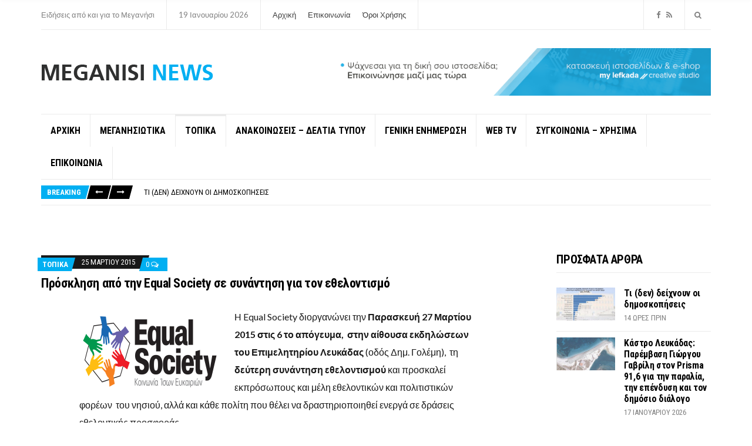

--- FILE ---
content_type: text/html; charset=UTF-8
request_url: https://meganisinews.eu/83171/%CF%80%CF%81%CF%8C%CF%83%CE%BA%CE%BB%CE%B7%CF%83%CE%B7-%CE%B1%CF%80%CF%8C-%CF%84%CE%B7%CE%BD-equal-society-%CF%83%CE%B5-%CF%83%CF%85%CE%BD%CE%AC%CE%BD%CF%84%CE%B7%CF%83%CE%B7-%CE%B3%CE%B9%CE%B1-%CF%84/
body_size: 21218
content:
<!doctype html>
<html dir="ltr" lang="el" prefix="og: https://ogp.me/ns#">
<head>
	<meta charset="UTF-8">
	<meta name="viewport" content="width=device-width, initial-scale=1">
	<title>Πρόσκληση από την Equal Society σε συνάντηση για τον εθελοντισμό - Meganisi News</title>
	<style>img:is([sizes="auto" i], [sizes^="auto," i]) { contain-intrinsic-size: 3000px 1500px }</style>
	
		<!-- All in One SEO 4.9.3 - aioseo.com -->
	<meta name="description" content="Η Equal Society διοργανώνει την Παρασκευή 27 Μαρτίου 2015 στις 6 το απόγευμα, στην αίθουσα εκδηλώσεων του Επιμελητηρίου Λευκάδας (οδός Δημ. Γολέμη), τη δεύτερη συνάντηση εθελοντισμού και προσκαλεί εκπρόσωπους και μέλη εθελοντικών και πολιτιστικών φορέων του νησιού, αλλά και κάθε πολίτη που θέλει να δραστηριοποιηθεί ενεργά σε δράσεις εθελοντικής προσφοράς. Η πρώτη συνάντηση εθελοντισμού είχε" />
	<meta name="robots" content="max-image-preview:large" />
	<meta name="author" content="MEGANISI NEWS"/>
	<link rel="canonical" href="https://meganisinews.eu/83171/%cf%80%cf%81%cf%8c%cf%83%ce%ba%ce%bb%ce%b7%cf%83%ce%b7-%ce%b1%cf%80%cf%8c-%cf%84%ce%b7%ce%bd-equal-society-%cf%83%ce%b5-%cf%83%cf%85%ce%bd%ce%ac%ce%bd%cf%84%ce%b7%cf%83%ce%b7-%ce%b3%ce%b9%ce%b1-%cf%84/" />
	<meta name="generator" content="All in One SEO (AIOSEO) 4.9.3" />
		<meta property="og:locale" content="el_GR" />
		<meta property="og:site_name" content="Meganisi News - Ειδήσεις από και για το Μεγανήσι" />
		<meta property="og:type" content="article" />
		<meta property="og:title" content="Πρόσκληση από την Equal Society σε συνάντηση για τον εθελοντισμό - Meganisi News" />
		<meta property="og:description" content="Η Equal Society διοργανώνει την Παρασκευή 27 Μαρτίου 2015 στις 6 το απόγευμα, στην αίθουσα εκδηλώσεων του Επιμελητηρίου Λευκάδας (οδός Δημ. Γολέμη), τη δεύτερη συνάντηση εθελοντισμού και προσκαλεί εκπρόσωπους και μέλη εθελοντικών και πολιτιστικών φορέων του νησιού, αλλά και κάθε πολίτη που θέλει να δραστηριοποιηθεί ενεργά σε δράσεις εθελοντικής προσφοράς. Η πρώτη συνάντηση εθελοντισμού είχε" />
		<meta property="og:url" content="https://meganisinews.eu/83171/%cf%80%cf%81%cf%8c%cf%83%ce%ba%ce%bb%ce%b7%cf%83%ce%b7-%ce%b1%cf%80%cf%8c-%cf%84%ce%b7%ce%bd-equal-society-%cf%83%ce%b5-%cf%83%cf%85%ce%bd%ce%ac%ce%bd%cf%84%ce%b7%cf%83%ce%b7-%ce%b3%ce%b9%ce%b1-%cf%84/" />
		<meta property="og:image" content="https://meganisinews.eu/wp-content/uploads/2017/11/m-logo.png" />
		<meta property="og:image:secure_url" content="https://meganisinews.eu/wp-content/uploads/2017/11/m-logo.png" />
		<meta property="og:image:width" content="293" />
		<meta property="og:image:height" content="34" />
		<meta property="article:published_time" content="2015-03-25T09:18:09+00:00" />
		<meta property="article:modified_time" content="2015-03-25T09:18:09+00:00" />
		<meta property="article:publisher" content="https://www.facebook.com/profile.php?id=100088879520287" />
		<meta name="twitter:card" content="summary_large_image" />
		<meta name="twitter:title" content="Πρόσκληση από την Equal Society σε συνάντηση για τον εθελοντισμό - Meganisi News" />
		<meta name="twitter:description" content="Η Equal Society διοργανώνει την Παρασκευή 27 Μαρτίου 2015 στις 6 το απόγευμα, στην αίθουσα εκδηλώσεων του Επιμελητηρίου Λευκάδας (οδός Δημ. Γολέμη), τη δεύτερη συνάντηση εθελοντισμού και προσκαλεί εκπρόσωπους και μέλη εθελοντικών και πολιτιστικών φορέων του νησιού, αλλά και κάθε πολίτη που θέλει να δραστηριοποιηθεί ενεργά σε δράσεις εθελοντικής προσφοράς. Η πρώτη συνάντηση εθελοντισμού είχε" />
		<meta name="twitter:image" content="https://meganisinews.eu/wp-content/uploads/2017/11/m-logo.png" />
		<script type="application/ld+json" class="aioseo-schema">
			{"@context":"https:\/\/schema.org","@graph":[{"@type":"BlogPosting","@id":"https:\/\/meganisinews.eu\/83171\/%cf%80%cf%81%cf%8c%cf%83%ce%ba%ce%bb%ce%b7%cf%83%ce%b7-%ce%b1%cf%80%cf%8c-%cf%84%ce%b7%ce%bd-equal-society-%cf%83%ce%b5-%cf%83%cf%85%ce%bd%ce%ac%ce%bd%cf%84%ce%b7%cf%83%ce%b7-%ce%b3%ce%b9%ce%b1-%cf%84\/#blogposting","name":"\u03a0\u03c1\u03cc\u03c3\u03ba\u03bb\u03b7\u03c3\u03b7 \u03b1\u03c0\u03cc \u03c4\u03b7\u03bd Equal Society \u03c3\u03b5 \u03c3\u03c5\u03bd\u03ac\u03bd\u03c4\u03b7\u03c3\u03b7 \u03b3\u03b9\u03b1 \u03c4\u03bf\u03bd \u03b5\u03b8\u03b5\u03bb\u03bf\u03bd\u03c4\u03b9\u03c3\u03bc\u03cc - Meganisi News","headline":"\u03a0\u03c1\u03cc\u03c3\u03ba\u03bb\u03b7\u03c3\u03b7 \u03b1\u03c0\u03cc \u03c4\u03b7\u03bd Equal Society \u03c3\u03b5 \u03c3\u03c5\u03bd\u03ac\u03bd\u03c4\u03b7\u03c3\u03b7 \u03b3\u03b9\u03b1 \u03c4\u03bf\u03bd \u03b5\u03b8\u03b5\u03bb\u03bf\u03bd\u03c4\u03b9\u03c3\u03bc\u03cc","author":{"@id":"https:\/\/meganisinews.eu\/author\/gavrilis-meganisi\/#author"},"publisher":{"@id":"https:\/\/meganisinews.eu\/#organization"},"image":{"@type":"ImageObject","url":"https:\/\/meganisinews.eu\/wp-content\/uploads\/2015\/03\/es.png","@id":"https:\/\/meganisinews.eu\/83171\/%cf%80%cf%81%cf%8c%cf%83%ce%ba%ce%bb%ce%b7%cf%83%ce%b7-%ce%b1%cf%80%cf%8c-%cf%84%ce%b7%ce%bd-equal-society-%cf%83%ce%b5-%cf%83%cf%85%ce%bd%ce%ac%ce%bd%cf%84%ce%b7%cf%83%ce%b7-%ce%b3%ce%b9%ce%b1-%cf%84\/#articleImage","width":240,"height":135},"datePublished":"2015-03-25T11:18:09+02:00","dateModified":"2015-03-25T11:18:09+02:00","inLanguage":"el","mainEntityOfPage":{"@id":"https:\/\/meganisinews.eu\/83171\/%cf%80%cf%81%cf%8c%cf%83%ce%ba%ce%bb%ce%b7%cf%83%ce%b7-%ce%b1%cf%80%cf%8c-%cf%84%ce%b7%ce%bd-equal-society-%cf%83%ce%b5-%cf%83%cf%85%ce%bd%ce%ac%ce%bd%cf%84%ce%b7%cf%83%ce%b7-%ce%b3%ce%b9%ce%b1-%cf%84\/#webpage"},"isPartOf":{"@id":"https:\/\/meganisinews.eu\/83171\/%cf%80%cf%81%cf%8c%cf%83%ce%ba%ce%bb%ce%b7%cf%83%ce%b7-%ce%b1%cf%80%cf%8c-%cf%84%ce%b7%ce%bd-equal-society-%cf%83%ce%b5-%cf%83%cf%85%ce%bd%ce%ac%ce%bd%cf%84%ce%b7%cf%83%ce%b7-%ce%b3%ce%b9%ce%b1-%cf%84\/#webpage"},"articleSection":"\u03a4\u039f\u03a0\u0399\u039a\u0391, Equal Society, \u0395\u0398\u0395\u039b\u039f\u039d\u03a4\u0399\u03a3\u039c\u039f\u03a3"},{"@type":"BreadcrumbList","@id":"https:\/\/meganisinews.eu\/83171\/%cf%80%cf%81%cf%8c%cf%83%ce%ba%ce%bb%ce%b7%cf%83%ce%b7-%ce%b1%cf%80%cf%8c-%cf%84%ce%b7%ce%bd-equal-society-%cf%83%ce%b5-%cf%83%cf%85%ce%bd%ce%ac%ce%bd%cf%84%ce%b7%cf%83%ce%b7-%ce%b3%ce%b9%ce%b1-%cf%84\/#breadcrumblist","itemListElement":[{"@type":"ListItem","@id":"https:\/\/meganisinews.eu#listItem","position":1,"name":"Home","item":"https:\/\/meganisinews.eu","nextItem":{"@type":"ListItem","@id":"https:\/\/meganisinews.eu\/category\/topika\/#listItem","name":"\u03a4\u039f\u03a0\u0399\u039a\u0391"}},{"@type":"ListItem","@id":"https:\/\/meganisinews.eu\/category\/topika\/#listItem","position":2,"name":"\u03a4\u039f\u03a0\u0399\u039a\u0391","item":"https:\/\/meganisinews.eu\/category\/topika\/","nextItem":{"@type":"ListItem","@id":"https:\/\/meganisinews.eu\/83171\/%cf%80%cf%81%cf%8c%cf%83%ce%ba%ce%bb%ce%b7%cf%83%ce%b7-%ce%b1%cf%80%cf%8c-%cf%84%ce%b7%ce%bd-equal-society-%cf%83%ce%b5-%cf%83%cf%85%ce%bd%ce%ac%ce%bd%cf%84%ce%b7%cf%83%ce%b7-%ce%b3%ce%b9%ce%b1-%cf%84\/#listItem","name":"\u03a0\u03c1\u03cc\u03c3\u03ba\u03bb\u03b7\u03c3\u03b7 \u03b1\u03c0\u03cc \u03c4\u03b7\u03bd Equal Society \u03c3\u03b5 \u03c3\u03c5\u03bd\u03ac\u03bd\u03c4\u03b7\u03c3\u03b7 \u03b3\u03b9\u03b1 \u03c4\u03bf\u03bd \u03b5\u03b8\u03b5\u03bb\u03bf\u03bd\u03c4\u03b9\u03c3\u03bc\u03cc"},"previousItem":{"@type":"ListItem","@id":"https:\/\/meganisinews.eu#listItem","name":"Home"}},{"@type":"ListItem","@id":"https:\/\/meganisinews.eu\/83171\/%cf%80%cf%81%cf%8c%cf%83%ce%ba%ce%bb%ce%b7%cf%83%ce%b7-%ce%b1%cf%80%cf%8c-%cf%84%ce%b7%ce%bd-equal-society-%cf%83%ce%b5-%cf%83%cf%85%ce%bd%ce%ac%ce%bd%cf%84%ce%b7%cf%83%ce%b7-%ce%b3%ce%b9%ce%b1-%cf%84\/#listItem","position":3,"name":"\u03a0\u03c1\u03cc\u03c3\u03ba\u03bb\u03b7\u03c3\u03b7 \u03b1\u03c0\u03cc \u03c4\u03b7\u03bd Equal Society \u03c3\u03b5 \u03c3\u03c5\u03bd\u03ac\u03bd\u03c4\u03b7\u03c3\u03b7 \u03b3\u03b9\u03b1 \u03c4\u03bf\u03bd \u03b5\u03b8\u03b5\u03bb\u03bf\u03bd\u03c4\u03b9\u03c3\u03bc\u03cc","previousItem":{"@type":"ListItem","@id":"https:\/\/meganisinews.eu\/category\/topika\/#listItem","name":"\u03a4\u039f\u03a0\u0399\u039a\u0391"}}]},{"@type":"Organization","@id":"https:\/\/meganisinews.eu\/#organization","name":"Meganisi News","description":"\u0395\u03b9\u03b4\u03ae\u03c3\u03b5\u03b9\u03c2 \u03b1\u03c0\u03cc \u03ba\u03b1\u03b9 \u03b3\u03b9\u03b1 \u03c4\u03bf \u039c\u03b5\u03b3\u03b1\u03bd\u03ae\u03c3\u03b9","url":"https:\/\/meganisinews.eu\/","logo":{"@type":"ImageObject","url":"https:\/\/meganisinews.eu\/wp-content\/uploads\/2017\/11\/m-logo.png","@id":"https:\/\/meganisinews.eu\/83171\/%cf%80%cf%81%cf%8c%cf%83%ce%ba%ce%bb%ce%b7%cf%83%ce%b7-%ce%b1%cf%80%cf%8c-%cf%84%ce%b7%ce%bd-equal-society-%cf%83%ce%b5-%cf%83%cf%85%ce%bd%ce%ac%ce%bd%cf%84%ce%b7%cf%83%ce%b7-%ce%b3%ce%b9%ce%b1-%cf%84\/#organizationLogo","width":293,"height":34},"image":{"@id":"https:\/\/meganisinews.eu\/83171\/%cf%80%cf%81%cf%8c%cf%83%ce%ba%ce%bb%ce%b7%cf%83%ce%b7-%ce%b1%cf%80%cf%8c-%cf%84%ce%b7%ce%bd-equal-society-%cf%83%ce%b5-%cf%83%cf%85%ce%bd%ce%ac%ce%bd%cf%84%ce%b7%cf%83%ce%b7-%ce%b3%ce%b9%ce%b1-%cf%84\/#organizationLogo"},"sameAs":["https:\/\/www.facebook.com\/profile.php?id=100088879520287"]},{"@type":"Person","@id":"https:\/\/meganisinews.eu\/author\/gavrilis-meganisi\/#author","url":"https:\/\/meganisinews.eu\/author\/gavrilis-meganisi\/","name":"MEGANISI NEWS","image":{"@type":"ImageObject","@id":"https:\/\/meganisinews.eu\/83171\/%cf%80%cf%81%cf%8c%cf%83%ce%ba%ce%bb%ce%b7%cf%83%ce%b7-%ce%b1%cf%80%cf%8c-%cf%84%ce%b7%ce%bd-equal-society-%cf%83%ce%b5-%cf%83%cf%85%ce%bd%ce%ac%ce%bd%cf%84%ce%b7%cf%83%ce%b7-%ce%b3%ce%b9%ce%b1-%cf%84\/#authorImage","url":"https:\/\/secure.gravatar.com\/avatar\/fca990c8ac5bbfade1664cdce2bc0627bd91b0beac67694928358412f99faf00?s=96&d=mm&r=g","width":96,"height":96,"caption":"MEGANISI NEWS"}},{"@type":"WebPage","@id":"https:\/\/meganisinews.eu\/83171\/%cf%80%cf%81%cf%8c%cf%83%ce%ba%ce%bb%ce%b7%cf%83%ce%b7-%ce%b1%cf%80%cf%8c-%cf%84%ce%b7%ce%bd-equal-society-%cf%83%ce%b5-%cf%83%cf%85%ce%bd%ce%ac%ce%bd%cf%84%ce%b7%cf%83%ce%b7-%ce%b3%ce%b9%ce%b1-%cf%84\/#webpage","url":"https:\/\/meganisinews.eu\/83171\/%cf%80%cf%81%cf%8c%cf%83%ce%ba%ce%bb%ce%b7%cf%83%ce%b7-%ce%b1%cf%80%cf%8c-%cf%84%ce%b7%ce%bd-equal-society-%cf%83%ce%b5-%cf%83%cf%85%ce%bd%ce%ac%ce%bd%cf%84%ce%b7%cf%83%ce%b7-%ce%b3%ce%b9%ce%b1-%cf%84\/","name":"\u03a0\u03c1\u03cc\u03c3\u03ba\u03bb\u03b7\u03c3\u03b7 \u03b1\u03c0\u03cc \u03c4\u03b7\u03bd Equal Society \u03c3\u03b5 \u03c3\u03c5\u03bd\u03ac\u03bd\u03c4\u03b7\u03c3\u03b7 \u03b3\u03b9\u03b1 \u03c4\u03bf\u03bd \u03b5\u03b8\u03b5\u03bb\u03bf\u03bd\u03c4\u03b9\u03c3\u03bc\u03cc - Meganisi News","description":"\u0397 Equal Society \u03b4\u03b9\u03bf\u03c1\u03b3\u03b1\u03bd\u03ce\u03bd\u03b5\u03b9 \u03c4\u03b7\u03bd \u03a0\u03b1\u03c1\u03b1\u03c3\u03ba\u03b5\u03c5\u03ae 27 \u039c\u03b1\u03c1\u03c4\u03af\u03bf\u03c5 2015 \u03c3\u03c4\u03b9\u03c2 6 \u03c4\u03bf \u03b1\u03c0\u03cc\u03b3\u03b5\u03c5\u03bc\u03b1, \u03c3\u03c4\u03b7\u03bd \u03b1\u03af\u03b8\u03bf\u03c5\u03c3\u03b1 \u03b5\u03ba\u03b4\u03b7\u03bb\u03ce\u03c3\u03b5\u03c9\u03bd \u03c4\u03bf\u03c5 \u0395\u03c0\u03b9\u03bc\u03b5\u03bb\u03b7\u03c4\u03b7\u03c1\u03af\u03bf\u03c5 \u039b\u03b5\u03c5\u03ba\u03ac\u03b4\u03b1\u03c2 (\u03bf\u03b4\u03cc\u03c2 \u0394\u03b7\u03bc. \u0393\u03bf\u03bb\u03ad\u03bc\u03b7), \u03c4\u03b7 \u03b4\u03b5\u03cd\u03c4\u03b5\u03c1\u03b7 \u03c3\u03c5\u03bd\u03ac\u03bd\u03c4\u03b7\u03c3\u03b7 \u03b5\u03b8\u03b5\u03bb\u03bf\u03bd\u03c4\u03b9\u03c3\u03bc\u03bf\u03cd \u03ba\u03b1\u03b9 \u03c0\u03c1\u03bf\u03c3\u03ba\u03b1\u03bb\u03b5\u03af \u03b5\u03ba\u03c0\u03c1\u03cc\u03c3\u03c9\u03c0\u03bf\u03c5\u03c2 \u03ba\u03b1\u03b9 \u03bc\u03ad\u03bb\u03b7 \u03b5\u03b8\u03b5\u03bb\u03bf\u03bd\u03c4\u03b9\u03ba\u03ce\u03bd \u03ba\u03b1\u03b9 \u03c0\u03bf\u03bb\u03b9\u03c4\u03b9\u03c3\u03c4\u03b9\u03ba\u03ce\u03bd \u03c6\u03bf\u03c1\u03ad\u03c9\u03bd \u03c4\u03bf\u03c5 \u03bd\u03b7\u03c3\u03b9\u03bf\u03cd, \u03b1\u03bb\u03bb\u03ac \u03ba\u03b1\u03b9 \u03ba\u03ac\u03b8\u03b5 \u03c0\u03bf\u03bb\u03af\u03c4\u03b7 \u03c0\u03bf\u03c5 \u03b8\u03ad\u03bb\u03b5\u03b9 \u03bd\u03b1 \u03b4\u03c1\u03b1\u03c3\u03c4\u03b7\u03c1\u03b9\u03bf\u03c0\u03bf\u03b9\u03b7\u03b8\u03b5\u03af \u03b5\u03bd\u03b5\u03c1\u03b3\u03ac \u03c3\u03b5 \u03b4\u03c1\u03ac\u03c3\u03b5\u03b9\u03c2 \u03b5\u03b8\u03b5\u03bb\u03bf\u03bd\u03c4\u03b9\u03ba\u03ae\u03c2 \u03c0\u03c1\u03bf\u03c3\u03c6\u03bf\u03c1\u03ac\u03c2. \u0397 \u03c0\u03c1\u03ce\u03c4\u03b7 \u03c3\u03c5\u03bd\u03ac\u03bd\u03c4\u03b7\u03c3\u03b7 \u03b5\u03b8\u03b5\u03bb\u03bf\u03bd\u03c4\u03b9\u03c3\u03bc\u03bf\u03cd \u03b5\u03af\u03c7\u03b5","inLanguage":"el","isPartOf":{"@id":"https:\/\/meganisinews.eu\/#website"},"breadcrumb":{"@id":"https:\/\/meganisinews.eu\/83171\/%cf%80%cf%81%cf%8c%cf%83%ce%ba%ce%bb%ce%b7%cf%83%ce%b7-%ce%b1%cf%80%cf%8c-%cf%84%ce%b7%ce%bd-equal-society-%cf%83%ce%b5-%cf%83%cf%85%ce%bd%ce%ac%ce%bd%cf%84%ce%b7%cf%83%ce%b7-%ce%b3%ce%b9%ce%b1-%cf%84\/#breadcrumblist"},"author":{"@id":"https:\/\/meganisinews.eu\/author\/gavrilis-meganisi\/#author"},"creator":{"@id":"https:\/\/meganisinews.eu\/author\/gavrilis-meganisi\/#author"},"datePublished":"2015-03-25T11:18:09+02:00","dateModified":"2015-03-25T11:18:09+02:00"},{"@type":"WebSite","@id":"https:\/\/meganisinews.eu\/#website","url":"https:\/\/meganisinews.eu\/","name":"Meganisi News","description":"\u0395\u03b9\u03b4\u03ae\u03c3\u03b5\u03b9\u03c2 \u03b1\u03c0\u03cc \u03ba\u03b1\u03b9 \u03b3\u03b9\u03b1 \u03c4\u03bf \u039c\u03b5\u03b3\u03b1\u03bd\u03ae\u03c3\u03b9","inLanguage":"el","publisher":{"@id":"https:\/\/meganisinews.eu\/#organization"}}]}
		</script>
		<!-- All in One SEO -->


<!-- Social Warfare v4.5.6 https://warfareplugins.com - BEGINNING OF OUTPUT -->
<style>
	@font-face {
		font-family: "sw-icon-font";
		src:url("https://meganisinews.eu/wp-content/plugins/social-warfare/assets/fonts/sw-icon-font.eot?ver=4.5.6");
		src:url("https://meganisinews.eu/wp-content/plugins/social-warfare/assets/fonts/sw-icon-font.eot?ver=4.5.6#iefix") format("embedded-opentype"),
		url("https://meganisinews.eu/wp-content/plugins/social-warfare/assets/fonts/sw-icon-font.woff?ver=4.5.6") format("woff"),
		url("https://meganisinews.eu/wp-content/plugins/social-warfare/assets/fonts/sw-icon-font.ttf?ver=4.5.6") format("truetype"),
		url("https://meganisinews.eu/wp-content/plugins/social-warfare/assets/fonts/sw-icon-font.svg?ver=4.5.6#1445203416") format("svg");
		font-weight: normal;
		font-style: normal;
		font-display:block;
	}
</style>
<!-- Social Warfare v4.5.6 https://warfareplugins.com - END OF OUTPUT -->

<link rel="alternate" type="application/rss+xml" title="Ροή RSS &raquo; Meganisi News" href="https://meganisinews.eu/feed/" />
<link rel="alternate" type="application/rss+xml" title="Ροή Σχολίων &raquo; Meganisi News" href="https://meganisinews.eu/comments/feed/" />
<script type="text/javascript" id="wpp-js" src="https://meganisinews.eu/wp-content/plugins/wordpress-popular-posts/assets/js/wpp.min.js?ver=7.3.6" data-sampling="0" data-sampling-rate="100" data-api-url="https://meganisinews.eu/wp-json/wordpress-popular-posts" data-post-id="83171" data-token="0f31abcd5e" data-lang="0" data-debug="0"></script>
<link rel="alternate" type="application/rss+xml" title="Ροή Σχολίων Meganisi News &raquo; Πρόσκληση από την Equal Society σε συνάντηση για τον εθελοντισμό" href="https://meganisinews.eu/83171/%cf%80%cf%81%cf%8c%cf%83%ce%ba%ce%bb%ce%b7%cf%83%ce%b7-%ce%b1%cf%80%cf%8c-%cf%84%ce%b7%ce%bd-equal-society-%cf%83%ce%b5-%cf%83%cf%85%ce%bd%ce%ac%ce%bd%cf%84%ce%b7%cf%83%ce%b7-%ce%b3%ce%b9%ce%b1-%cf%84/feed/" />
		<!-- This site uses the Google Analytics by MonsterInsights plugin v9.11.1 - Using Analytics tracking - https://www.monsterinsights.com/ -->
							<script src="//www.googletagmanager.com/gtag/js?id=G-42CJDE09XM"  data-cfasync="false" data-wpfc-render="false" type="text/javascript" async></script>
			<script data-cfasync="false" data-wpfc-render="false" type="text/javascript">
				var mi_version = '9.11.1';
				var mi_track_user = true;
				var mi_no_track_reason = '';
								var MonsterInsightsDefaultLocations = {"page_location":"https:\/\/meganisinews.eu\/83171\/%CF%80%CF%81%CF%8C%CF%83%CE%BA%CE%BB%CE%B7%CF%83%CE%B7-%CE%B1%CF%80%CF%8C-%CF%84%CE%B7%CE%BD-equal-society-%CF%83%CE%B5-%CF%83%CF%85%CE%BD%CE%AC%CE%BD%CF%84%CE%B7%CF%83%CE%B7-%CE%B3%CE%B9%CE%B1-%CF%84\/"};
								if ( typeof MonsterInsightsPrivacyGuardFilter === 'function' ) {
					var MonsterInsightsLocations = (typeof MonsterInsightsExcludeQuery === 'object') ? MonsterInsightsPrivacyGuardFilter( MonsterInsightsExcludeQuery ) : MonsterInsightsPrivacyGuardFilter( MonsterInsightsDefaultLocations );
				} else {
					var MonsterInsightsLocations = (typeof MonsterInsightsExcludeQuery === 'object') ? MonsterInsightsExcludeQuery : MonsterInsightsDefaultLocations;
				}

								var disableStrs = [
										'ga-disable-G-42CJDE09XM',
									];

				/* Function to detect opted out users */
				function __gtagTrackerIsOptedOut() {
					for (var index = 0; index < disableStrs.length; index++) {
						if (document.cookie.indexOf(disableStrs[index] + '=true') > -1) {
							return true;
						}
					}

					return false;
				}

				/* Disable tracking if the opt-out cookie exists. */
				if (__gtagTrackerIsOptedOut()) {
					for (var index = 0; index < disableStrs.length; index++) {
						window[disableStrs[index]] = true;
					}
				}

				/* Opt-out function */
				function __gtagTrackerOptout() {
					for (var index = 0; index < disableStrs.length; index++) {
						document.cookie = disableStrs[index] + '=true; expires=Thu, 31 Dec 2099 23:59:59 UTC; path=/';
						window[disableStrs[index]] = true;
					}
				}

				if ('undefined' === typeof gaOptout) {
					function gaOptout() {
						__gtagTrackerOptout();
					}
				}
								window.dataLayer = window.dataLayer || [];

				window.MonsterInsightsDualTracker = {
					helpers: {},
					trackers: {},
				};
				if (mi_track_user) {
					function __gtagDataLayer() {
						dataLayer.push(arguments);
					}

					function __gtagTracker(type, name, parameters) {
						if (!parameters) {
							parameters = {};
						}

						if (parameters.send_to) {
							__gtagDataLayer.apply(null, arguments);
							return;
						}

						if (type === 'event') {
														parameters.send_to = monsterinsights_frontend.v4_id;
							var hookName = name;
							if (typeof parameters['event_category'] !== 'undefined') {
								hookName = parameters['event_category'] + ':' + name;
							}

							if (typeof MonsterInsightsDualTracker.trackers[hookName] !== 'undefined') {
								MonsterInsightsDualTracker.trackers[hookName](parameters);
							} else {
								__gtagDataLayer('event', name, parameters);
							}
							
						} else {
							__gtagDataLayer.apply(null, arguments);
						}
					}

					__gtagTracker('js', new Date());
					__gtagTracker('set', {
						'developer_id.dZGIzZG': true,
											});
					if ( MonsterInsightsLocations.page_location ) {
						__gtagTracker('set', MonsterInsightsLocations);
					}
										__gtagTracker('config', 'G-42CJDE09XM', {"forceSSL":"true"} );
										window.gtag = __gtagTracker;										(function () {
						/* https://developers.google.com/analytics/devguides/collection/analyticsjs/ */
						/* ga and __gaTracker compatibility shim. */
						var noopfn = function () {
							return null;
						};
						var newtracker = function () {
							return new Tracker();
						};
						var Tracker = function () {
							return null;
						};
						var p = Tracker.prototype;
						p.get = noopfn;
						p.set = noopfn;
						p.send = function () {
							var args = Array.prototype.slice.call(arguments);
							args.unshift('send');
							__gaTracker.apply(null, args);
						};
						var __gaTracker = function () {
							var len = arguments.length;
							if (len === 0) {
								return;
							}
							var f = arguments[len - 1];
							if (typeof f !== 'object' || f === null || typeof f.hitCallback !== 'function') {
								if ('send' === arguments[0]) {
									var hitConverted, hitObject = false, action;
									if ('event' === arguments[1]) {
										if ('undefined' !== typeof arguments[3]) {
											hitObject = {
												'eventAction': arguments[3],
												'eventCategory': arguments[2],
												'eventLabel': arguments[4],
												'value': arguments[5] ? arguments[5] : 1,
											}
										}
									}
									if ('pageview' === arguments[1]) {
										if ('undefined' !== typeof arguments[2]) {
											hitObject = {
												'eventAction': 'page_view',
												'page_path': arguments[2],
											}
										}
									}
									if (typeof arguments[2] === 'object') {
										hitObject = arguments[2];
									}
									if (typeof arguments[5] === 'object') {
										Object.assign(hitObject, arguments[5]);
									}
									if ('undefined' !== typeof arguments[1].hitType) {
										hitObject = arguments[1];
										if ('pageview' === hitObject.hitType) {
											hitObject.eventAction = 'page_view';
										}
									}
									if (hitObject) {
										action = 'timing' === arguments[1].hitType ? 'timing_complete' : hitObject.eventAction;
										hitConverted = mapArgs(hitObject);
										__gtagTracker('event', action, hitConverted);
									}
								}
								return;
							}

							function mapArgs(args) {
								var arg, hit = {};
								var gaMap = {
									'eventCategory': 'event_category',
									'eventAction': 'event_action',
									'eventLabel': 'event_label',
									'eventValue': 'event_value',
									'nonInteraction': 'non_interaction',
									'timingCategory': 'event_category',
									'timingVar': 'name',
									'timingValue': 'value',
									'timingLabel': 'event_label',
									'page': 'page_path',
									'location': 'page_location',
									'title': 'page_title',
									'referrer' : 'page_referrer',
								};
								for (arg in args) {
																		if (!(!args.hasOwnProperty(arg) || !gaMap.hasOwnProperty(arg))) {
										hit[gaMap[arg]] = args[arg];
									} else {
										hit[arg] = args[arg];
									}
								}
								return hit;
							}

							try {
								f.hitCallback();
							} catch (ex) {
							}
						};
						__gaTracker.create = newtracker;
						__gaTracker.getByName = newtracker;
						__gaTracker.getAll = function () {
							return [];
						};
						__gaTracker.remove = noopfn;
						__gaTracker.loaded = true;
						window['__gaTracker'] = __gaTracker;
					})();
									} else {
										console.log("");
					(function () {
						function __gtagTracker() {
							return null;
						}

						window['__gtagTracker'] = __gtagTracker;
						window['gtag'] = __gtagTracker;
					})();
									}
			</script>
							<!-- / Google Analytics by MonsterInsights -->
		<script type="text/javascript">
/* <![CDATA[ */
window._wpemojiSettings = {"baseUrl":"https:\/\/s.w.org\/images\/core\/emoji\/16.0.1\/72x72\/","ext":".png","svgUrl":"https:\/\/s.w.org\/images\/core\/emoji\/16.0.1\/svg\/","svgExt":".svg","source":{"concatemoji":"https:\/\/meganisinews.eu\/wp-includes\/js\/wp-emoji-release.min.js?ver=9b326bd524a88a1b0528bb5b94ce3c7c"}};
/*! This file is auto-generated */
!function(s,n){var o,i,e;function c(e){try{var t={supportTests:e,timestamp:(new Date).valueOf()};sessionStorage.setItem(o,JSON.stringify(t))}catch(e){}}function p(e,t,n){e.clearRect(0,0,e.canvas.width,e.canvas.height),e.fillText(t,0,0);var t=new Uint32Array(e.getImageData(0,0,e.canvas.width,e.canvas.height).data),a=(e.clearRect(0,0,e.canvas.width,e.canvas.height),e.fillText(n,0,0),new Uint32Array(e.getImageData(0,0,e.canvas.width,e.canvas.height).data));return t.every(function(e,t){return e===a[t]})}function u(e,t){e.clearRect(0,0,e.canvas.width,e.canvas.height),e.fillText(t,0,0);for(var n=e.getImageData(16,16,1,1),a=0;a<n.data.length;a++)if(0!==n.data[a])return!1;return!0}function f(e,t,n,a){switch(t){case"flag":return n(e,"\ud83c\udff3\ufe0f\u200d\u26a7\ufe0f","\ud83c\udff3\ufe0f\u200b\u26a7\ufe0f")?!1:!n(e,"\ud83c\udde8\ud83c\uddf6","\ud83c\udde8\u200b\ud83c\uddf6")&&!n(e,"\ud83c\udff4\udb40\udc67\udb40\udc62\udb40\udc65\udb40\udc6e\udb40\udc67\udb40\udc7f","\ud83c\udff4\u200b\udb40\udc67\u200b\udb40\udc62\u200b\udb40\udc65\u200b\udb40\udc6e\u200b\udb40\udc67\u200b\udb40\udc7f");case"emoji":return!a(e,"\ud83e\udedf")}return!1}function g(e,t,n,a){var r="undefined"!=typeof WorkerGlobalScope&&self instanceof WorkerGlobalScope?new OffscreenCanvas(300,150):s.createElement("canvas"),o=r.getContext("2d",{willReadFrequently:!0}),i=(o.textBaseline="top",o.font="600 32px Arial",{});return e.forEach(function(e){i[e]=t(o,e,n,a)}),i}function t(e){var t=s.createElement("script");t.src=e,t.defer=!0,s.head.appendChild(t)}"undefined"!=typeof Promise&&(o="wpEmojiSettingsSupports",i=["flag","emoji"],n.supports={everything:!0,everythingExceptFlag:!0},e=new Promise(function(e){s.addEventListener("DOMContentLoaded",e,{once:!0})}),new Promise(function(t){var n=function(){try{var e=JSON.parse(sessionStorage.getItem(o));if("object"==typeof e&&"number"==typeof e.timestamp&&(new Date).valueOf()<e.timestamp+604800&&"object"==typeof e.supportTests)return e.supportTests}catch(e){}return null}();if(!n){if("undefined"!=typeof Worker&&"undefined"!=typeof OffscreenCanvas&&"undefined"!=typeof URL&&URL.createObjectURL&&"undefined"!=typeof Blob)try{var e="postMessage("+g.toString()+"("+[JSON.stringify(i),f.toString(),p.toString(),u.toString()].join(",")+"));",a=new Blob([e],{type:"text/javascript"}),r=new Worker(URL.createObjectURL(a),{name:"wpTestEmojiSupports"});return void(r.onmessage=function(e){c(n=e.data),r.terminate(),t(n)})}catch(e){}c(n=g(i,f,p,u))}t(n)}).then(function(e){for(var t in e)n.supports[t]=e[t],n.supports.everything=n.supports.everything&&n.supports[t],"flag"!==t&&(n.supports.everythingExceptFlag=n.supports.everythingExceptFlag&&n.supports[t]);n.supports.everythingExceptFlag=n.supports.everythingExceptFlag&&!n.supports.flag,n.DOMReady=!1,n.readyCallback=function(){n.DOMReady=!0}}).then(function(){return e}).then(function(){var e;n.supports.everything||(n.readyCallback(),(e=n.source||{}).concatemoji?t(e.concatemoji):e.wpemoji&&e.twemoji&&(t(e.twemoji),t(e.wpemoji)))}))}((window,document),window._wpemojiSettings);
/* ]]> */
</script>
<link rel='stylesheet' id='social-warfare-block-css-css' href='https://meganisinews.eu/wp-content/plugins/social-warfare/assets/js/post-editor/dist/blocks.style.build.css?ver=9b326bd524a88a1b0528bb5b94ce3c7c' type='text/css' media='all' />
<style id='wp-emoji-styles-inline-css' type='text/css'>

	img.wp-smiley, img.emoji {
		display: inline !important;
		border: none !important;
		box-shadow: none !important;
		height: 1em !important;
		width: 1em !important;
		margin: 0 0.07em !important;
		vertical-align: -0.1em !important;
		background: none !important;
		padding: 0 !important;
	}
</style>
<link rel='stylesheet' id='wp-block-library-css' href='https://meganisinews.eu/wp-includes/css/dist/block-library/style.min.css?ver=9b326bd524a88a1b0528bb5b94ce3c7c' type='text/css' media='all' />
<style id='classic-theme-styles-inline-css' type='text/css'>
/*! This file is auto-generated */
.wp-block-button__link{color:#fff;background-color:#32373c;border-radius:9999px;box-shadow:none;text-decoration:none;padding:calc(.667em + 2px) calc(1.333em + 2px);font-size:1.125em}.wp-block-file__button{background:#32373c;color:#fff;text-decoration:none}
</style>
<link rel='stylesheet' id='aioseo/css/src/vue/standalone/blocks/table-of-contents/global.scss-css' href='https://meganisinews.eu/wp-content/plugins/all-in-one-seo-pack/dist/Lite/assets/css/table-of-contents/global.e90f6d47.css?ver=4.9.3' type='text/css' media='all' />
<style id='global-styles-inline-css' type='text/css'>
:root{--wp--preset--aspect-ratio--square: 1;--wp--preset--aspect-ratio--4-3: 4/3;--wp--preset--aspect-ratio--3-4: 3/4;--wp--preset--aspect-ratio--3-2: 3/2;--wp--preset--aspect-ratio--2-3: 2/3;--wp--preset--aspect-ratio--16-9: 16/9;--wp--preset--aspect-ratio--9-16: 9/16;--wp--preset--color--black: #000000;--wp--preset--color--cyan-bluish-gray: #abb8c3;--wp--preset--color--white: #ffffff;--wp--preset--color--pale-pink: #f78da7;--wp--preset--color--vivid-red: #cf2e2e;--wp--preset--color--luminous-vivid-orange: #ff6900;--wp--preset--color--luminous-vivid-amber: #fcb900;--wp--preset--color--light-green-cyan: #7bdcb5;--wp--preset--color--vivid-green-cyan: #00d084;--wp--preset--color--pale-cyan-blue: #8ed1fc;--wp--preset--color--vivid-cyan-blue: #0693e3;--wp--preset--color--vivid-purple: #9b51e0;--wp--preset--gradient--vivid-cyan-blue-to-vivid-purple: linear-gradient(135deg,rgba(6,147,227,1) 0%,rgb(155,81,224) 100%);--wp--preset--gradient--light-green-cyan-to-vivid-green-cyan: linear-gradient(135deg,rgb(122,220,180) 0%,rgb(0,208,130) 100%);--wp--preset--gradient--luminous-vivid-amber-to-luminous-vivid-orange: linear-gradient(135deg,rgba(252,185,0,1) 0%,rgba(255,105,0,1) 100%);--wp--preset--gradient--luminous-vivid-orange-to-vivid-red: linear-gradient(135deg,rgba(255,105,0,1) 0%,rgb(207,46,46) 100%);--wp--preset--gradient--very-light-gray-to-cyan-bluish-gray: linear-gradient(135deg,rgb(238,238,238) 0%,rgb(169,184,195) 100%);--wp--preset--gradient--cool-to-warm-spectrum: linear-gradient(135deg,rgb(74,234,220) 0%,rgb(151,120,209) 20%,rgb(207,42,186) 40%,rgb(238,44,130) 60%,rgb(251,105,98) 80%,rgb(254,248,76) 100%);--wp--preset--gradient--blush-light-purple: linear-gradient(135deg,rgb(255,206,236) 0%,rgb(152,150,240) 100%);--wp--preset--gradient--blush-bordeaux: linear-gradient(135deg,rgb(254,205,165) 0%,rgb(254,45,45) 50%,rgb(107,0,62) 100%);--wp--preset--gradient--luminous-dusk: linear-gradient(135deg,rgb(255,203,112) 0%,rgb(199,81,192) 50%,rgb(65,88,208) 100%);--wp--preset--gradient--pale-ocean: linear-gradient(135deg,rgb(255,245,203) 0%,rgb(182,227,212) 50%,rgb(51,167,181) 100%);--wp--preset--gradient--electric-grass: linear-gradient(135deg,rgb(202,248,128) 0%,rgb(113,206,126) 100%);--wp--preset--gradient--midnight: linear-gradient(135deg,rgb(2,3,129) 0%,rgb(40,116,252) 100%);--wp--preset--font-size--small: 13px;--wp--preset--font-size--medium: 20px;--wp--preset--font-size--large: 36px;--wp--preset--font-size--x-large: 42px;--wp--preset--spacing--20: 0.44rem;--wp--preset--spacing--30: 0.67rem;--wp--preset--spacing--40: 1rem;--wp--preset--spacing--50: 1.5rem;--wp--preset--spacing--60: 2.25rem;--wp--preset--spacing--70: 3.38rem;--wp--preset--spacing--80: 5.06rem;--wp--preset--shadow--natural: 6px 6px 9px rgba(0, 0, 0, 0.2);--wp--preset--shadow--deep: 12px 12px 50px rgba(0, 0, 0, 0.4);--wp--preset--shadow--sharp: 6px 6px 0px rgba(0, 0, 0, 0.2);--wp--preset--shadow--outlined: 6px 6px 0px -3px rgba(255, 255, 255, 1), 6px 6px rgba(0, 0, 0, 1);--wp--preset--shadow--crisp: 6px 6px 0px rgba(0, 0, 0, 1);}:where(.is-layout-flex){gap: 0.5em;}:where(.is-layout-grid){gap: 0.5em;}body .is-layout-flex{display: flex;}.is-layout-flex{flex-wrap: wrap;align-items: center;}.is-layout-flex > :is(*, div){margin: 0;}body .is-layout-grid{display: grid;}.is-layout-grid > :is(*, div){margin: 0;}:where(.wp-block-columns.is-layout-flex){gap: 2em;}:where(.wp-block-columns.is-layout-grid){gap: 2em;}:where(.wp-block-post-template.is-layout-flex){gap: 1.25em;}:where(.wp-block-post-template.is-layout-grid){gap: 1.25em;}.has-black-color{color: var(--wp--preset--color--black) !important;}.has-cyan-bluish-gray-color{color: var(--wp--preset--color--cyan-bluish-gray) !important;}.has-white-color{color: var(--wp--preset--color--white) !important;}.has-pale-pink-color{color: var(--wp--preset--color--pale-pink) !important;}.has-vivid-red-color{color: var(--wp--preset--color--vivid-red) !important;}.has-luminous-vivid-orange-color{color: var(--wp--preset--color--luminous-vivid-orange) !important;}.has-luminous-vivid-amber-color{color: var(--wp--preset--color--luminous-vivid-amber) !important;}.has-light-green-cyan-color{color: var(--wp--preset--color--light-green-cyan) !important;}.has-vivid-green-cyan-color{color: var(--wp--preset--color--vivid-green-cyan) !important;}.has-pale-cyan-blue-color{color: var(--wp--preset--color--pale-cyan-blue) !important;}.has-vivid-cyan-blue-color{color: var(--wp--preset--color--vivid-cyan-blue) !important;}.has-vivid-purple-color{color: var(--wp--preset--color--vivid-purple) !important;}.has-black-background-color{background-color: var(--wp--preset--color--black) !important;}.has-cyan-bluish-gray-background-color{background-color: var(--wp--preset--color--cyan-bluish-gray) !important;}.has-white-background-color{background-color: var(--wp--preset--color--white) !important;}.has-pale-pink-background-color{background-color: var(--wp--preset--color--pale-pink) !important;}.has-vivid-red-background-color{background-color: var(--wp--preset--color--vivid-red) !important;}.has-luminous-vivid-orange-background-color{background-color: var(--wp--preset--color--luminous-vivid-orange) !important;}.has-luminous-vivid-amber-background-color{background-color: var(--wp--preset--color--luminous-vivid-amber) !important;}.has-light-green-cyan-background-color{background-color: var(--wp--preset--color--light-green-cyan) !important;}.has-vivid-green-cyan-background-color{background-color: var(--wp--preset--color--vivid-green-cyan) !important;}.has-pale-cyan-blue-background-color{background-color: var(--wp--preset--color--pale-cyan-blue) !important;}.has-vivid-cyan-blue-background-color{background-color: var(--wp--preset--color--vivid-cyan-blue) !important;}.has-vivid-purple-background-color{background-color: var(--wp--preset--color--vivid-purple) !important;}.has-black-border-color{border-color: var(--wp--preset--color--black) !important;}.has-cyan-bluish-gray-border-color{border-color: var(--wp--preset--color--cyan-bluish-gray) !important;}.has-white-border-color{border-color: var(--wp--preset--color--white) !important;}.has-pale-pink-border-color{border-color: var(--wp--preset--color--pale-pink) !important;}.has-vivid-red-border-color{border-color: var(--wp--preset--color--vivid-red) !important;}.has-luminous-vivid-orange-border-color{border-color: var(--wp--preset--color--luminous-vivid-orange) !important;}.has-luminous-vivid-amber-border-color{border-color: var(--wp--preset--color--luminous-vivid-amber) !important;}.has-light-green-cyan-border-color{border-color: var(--wp--preset--color--light-green-cyan) !important;}.has-vivid-green-cyan-border-color{border-color: var(--wp--preset--color--vivid-green-cyan) !important;}.has-pale-cyan-blue-border-color{border-color: var(--wp--preset--color--pale-cyan-blue) !important;}.has-vivid-cyan-blue-border-color{border-color: var(--wp--preset--color--vivid-cyan-blue) !important;}.has-vivid-purple-border-color{border-color: var(--wp--preset--color--vivid-purple) !important;}.has-vivid-cyan-blue-to-vivid-purple-gradient-background{background: var(--wp--preset--gradient--vivid-cyan-blue-to-vivid-purple) !important;}.has-light-green-cyan-to-vivid-green-cyan-gradient-background{background: var(--wp--preset--gradient--light-green-cyan-to-vivid-green-cyan) !important;}.has-luminous-vivid-amber-to-luminous-vivid-orange-gradient-background{background: var(--wp--preset--gradient--luminous-vivid-amber-to-luminous-vivid-orange) !important;}.has-luminous-vivid-orange-to-vivid-red-gradient-background{background: var(--wp--preset--gradient--luminous-vivid-orange-to-vivid-red) !important;}.has-very-light-gray-to-cyan-bluish-gray-gradient-background{background: var(--wp--preset--gradient--very-light-gray-to-cyan-bluish-gray) !important;}.has-cool-to-warm-spectrum-gradient-background{background: var(--wp--preset--gradient--cool-to-warm-spectrum) !important;}.has-blush-light-purple-gradient-background{background: var(--wp--preset--gradient--blush-light-purple) !important;}.has-blush-bordeaux-gradient-background{background: var(--wp--preset--gradient--blush-bordeaux) !important;}.has-luminous-dusk-gradient-background{background: var(--wp--preset--gradient--luminous-dusk) !important;}.has-pale-ocean-gradient-background{background: var(--wp--preset--gradient--pale-ocean) !important;}.has-electric-grass-gradient-background{background: var(--wp--preset--gradient--electric-grass) !important;}.has-midnight-gradient-background{background: var(--wp--preset--gradient--midnight) !important;}.has-small-font-size{font-size: var(--wp--preset--font-size--small) !important;}.has-medium-font-size{font-size: var(--wp--preset--font-size--medium) !important;}.has-large-font-size{font-size: var(--wp--preset--font-size--large) !important;}.has-x-large-font-size{font-size: var(--wp--preset--font-size--x-large) !important;}
:where(.wp-block-post-template.is-layout-flex){gap: 1.25em;}:where(.wp-block-post-template.is-layout-grid){gap: 1.25em;}
:where(.wp-block-columns.is-layout-flex){gap: 2em;}:where(.wp-block-columns.is-layout-grid){gap: 2em;}
:root :where(.wp-block-pullquote){font-size: 1.5em;line-height: 1.6;}
</style>
<link rel='stylesheet' id='social_warfare-css' href='https://meganisinews.eu/wp-content/plugins/social-warfare/assets/css/style.min.css?ver=4.5.6' type='text/css' media='all' />
<link rel='stylesheet' id='url-shortify-css' href='https://meganisinews.eu/wp-content/plugins/url-shortify/lite/dist/styles/url-shortify.css?ver=1.11.4' type='text/css' media='all' />
<link rel='stylesheet' id='wordpress-popular-posts-css-css' href='https://meganisinews.eu/wp-content/plugins/wordpress-popular-posts/assets/css/wpp.css?ver=7.3.6' type='text/css' media='all' />
<link rel='stylesheet' id='public-opinion-google-font-css' href='https://fonts.googleapis.com/css?family=Lato%3A400%2C400i%2C700%7CRoboto+Condensed%3A400%2C700&#038;subset=latin%2Clatin-ext' type='text/css' media='all' />
<link rel='stylesheet' id='public-opinion-base-css' href='https://meganisinews.eu/wp-content/themes/public-opinion/css/base.css?ver=1.0' type='text/css' media='all' />
<link rel='stylesheet' id='mmenu-css' href='https://meganisinews.eu/wp-content/themes/public-opinion/css/mmenu.css?ver=5.5.3' type='text/css' media='all' />
<link rel='stylesheet' id='slick-css' href='https://meganisinews.eu/wp-content/themes/public-opinion/base/assets/vendor/slick/slick.css?ver=1.6.0' type='text/css' media='all' />
<link rel='stylesheet' id='font-awesome-css' href='https://meganisinews.eu/wp-content/themes/public-opinion/base/assets/vendor/fontawesome/css/font-awesome.css?ver=4.7.0' type='text/css' media='all' />
<link rel='stylesheet' id='public-opinion-style-css' href='https://meganisinews.eu/wp-content/themes/public-opinion/style.css?ver=1.0' type='text/css' media='all' />
<style id='public-opinion-base-style-inline-css' type='text/css'>
			.entry-content h1,
			.entry-title {
				font-size: 22px;
			}
			


</style>
<link rel='stylesheet' id='jquery-magnific-popup-css' href='https://meganisinews.eu/wp-content/themes/public-opinion/base/assets/vendor/magnific-popup/magnific.css?ver=1.0.0' type='text/css' media='all' />
<link rel='stylesheet' id='tablepress-default-css' href='https://meganisinews.eu/wp-content/plugins/tablepress/css/build/default.css?ver=3.2.6' type='text/css' media='all' />
<script type="text/javascript" src="https://meganisinews.eu/wp-content/plugins/google-analytics-for-wordpress/assets/js/frontend-gtag.min.js?ver=9.11.1" id="monsterinsights-frontend-script-js" async="async" data-wp-strategy="async"></script>
<script data-cfasync="false" data-wpfc-render="false" type="text/javascript" id='monsterinsights-frontend-script-js-extra'>/* <![CDATA[ */
var monsterinsights_frontend = {"js_events_tracking":"true","download_extensions":"G-P80R8H2P8Y","inbound_paths":"[]","home_url":"https:\/\/meganisinews.eu","hash_tracking":"false","v4_id":"G-42CJDE09XM"};/* ]]> */
</script>
<script type="text/javascript" src="https://meganisinews.eu/wp-includes/js/jquery/jquery.min.js?ver=3.7.1" id="jquery-core-js"></script>
<script type="text/javascript" src="https://meganisinews.eu/wp-includes/js/jquery/jquery-migrate.min.js?ver=3.4.1" id="jquery-migrate-js"></script>
<script type="text/javascript" id="url-shortify-js-extra">
/* <![CDATA[ */
var usParams = {"ajaxurl":"https:\/\/meganisinews.eu\/wp-admin\/admin-ajax.php"};
/* ]]> */
</script>
<script type="text/javascript" src="https://meganisinews.eu/wp-content/plugins/url-shortify/lite/dist/scripts/url-shortify.js?ver=1.11.4" id="url-shortify-js"></script>
<link rel="https://api.w.org/" href="https://meganisinews.eu/wp-json/" /><link rel="alternate" title="JSON" type="application/json" href="https://meganisinews.eu/wp-json/wp/v2/posts/83171" /><link rel="alternate" title="oEmbed (JSON)" type="application/json+oembed" href="https://meganisinews.eu/wp-json/oembed/1.0/embed?url=https%3A%2F%2Fmeganisinews.eu%2F83171%2F%25cf%2580%25cf%2581%25cf%258c%25cf%2583%25ce%25ba%25ce%25bb%25ce%25b7%25cf%2583%25ce%25b7-%25ce%25b1%25cf%2580%25cf%258c-%25cf%2584%25ce%25b7%25ce%25bd-equal-society-%25cf%2583%25ce%25b5-%25cf%2583%25cf%2585%25ce%25bd%25ce%25ac%25ce%25bd%25cf%2584%25ce%25b7%25cf%2583%25ce%25b7-%25ce%25b3%25ce%25b9%25ce%25b1-%25cf%2584%2F" />
<link rel="alternate" title="oEmbed (XML)" type="text/xml+oembed" href="https://meganisinews.eu/wp-json/oembed/1.0/embed?url=https%3A%2F%2Fmeganisinews.eu%2F83171%2F%25cf%2580%25cf%2581%25cf%258c%25cf%2583%25ce%25ba%25ce%25bb%25ce%25b7%25cf%2583%25ce%25b7-%25ce%25b1%25cf%2580%25cf%258c-%25cf%2584%25ce%25b7%25ce%25bd-equal-society-%25cf%2583%25ce%25b5-%25cf%2583%25cf%2585%25ce%25bd%25ce%25ac%25ce%25bd%25cf%2584%25ce%25b7%25cf%2583%25ce%25b7-%25ce%25b3%25ce%25b9%25ce%25b1-%25cf%2584%2F&#038;format=xml" />

<!-- This site is using AdRotate v5.17.2 to display their advertisements - https://ajdg.solutions/ -->
<!-- AdRotate CSS -->
<style type="text/css" media="screen">
	.g { margin:0px; padding:0px; overflow:hidden; line-height:1; zoom:1; }
	.g img { height:auto; }
	.g-col { position:relative; float:left; }
	.g-col:first-child { margin-left: 0; }
	.g-col:last-child { margin-right: 0; }
	@media only screen and (max-width: 480px) {
		.g-col, .g-dyn, .g-single { width:100%; margin-left:0; margin-right:0; }
	}
</style>
<!-- /AdRotate CSS -->

<!-- Google Tag Manager -->
<script>(function(w,d,s,l,i){w[l]=w[l]||[];w[l].push({'gtm.start':
new Date().getTime(),event:'gtm.js'});var f=d.getElementsByTagName(s)[0],
j=d.createElement(s),dl=l!='dataLayer'?'&l='+l:'';j.async=true;j.src=
'https://www.googletagmanager.com/gtm.js?id='+i+dl;f.parentNode.insertBefore(j,f);
})(window,document,'script','dataLayer','GTM-TKJ8LK5M');</script>
<!-- End Google Tag Manager -->
            <style id="wpp-loading-animation-styles">@-webkit-keyframes bgslide{from{background-position-x:0}to{background-position-x:-200%}}@keyframes bgslide{from{background-position-x:0}to{background-position-x:-200%}}.wpp-widget-block-placeholder,.wpp-shortcode-placeholder{margin:0 auto;width:60px;height:3px;background:#dd3737;background:linear-gradient(90deg,#dd3737 0%,#571313 10%,#dd3737 100%);background-size:200% auto;border-radius:3px;-webkit-animation:bgslide 1s infinite linear;animation:bgslide 1s infinite linear}</style>
            <link rel="pingback" href="https://meganisinews.eu/xmlrpc.php"><style type="text/css">.recentcomments a{display:inline !important;padding:0 !important;margin:0 !important;}</style><link rel="icon" href="https://meganisinews.eu/wp-content/uploads/2017/11/cropped-Untitled-3-copy-100x100.jpg" sizes="32x32" />
<link rel="icon" href="https://meganisinews.eu/wp-content/uploads/2017/11/cropped-Untitled-3-copy-512x500.jpg" sizes="192x192" />
<link rel="apple-touch-icon" href="https://meganisinews.eu/wp-content/uploads/2017/11/cropped-Untitled-3-copy-512x500.jpg" />
<meta name="msapplication-TileImage" content="https://meganisinews.eu/wp-content/uploads/2017/11/cropped-Untitled-3-copy-512x500.jpg" />
<style>.shorten_url { 
	   padding: 10px 10px 10px 10px ; 
	   border: 1px solid #AAAAAA ; 
	   background-color: #EEEEEE ;
}</style>		<style type="text/css" id="wp-custom-css">
			.wpp-meta, .post-stats {
    display: block;
    font-size: 0.8em;
    font-weight: bold;
    margin-bottom: 10px;
}

.wpp-list {
}
ul {
    list-style: disc;
}
ul, ol {
    padding-left: 0px;
}
	

.wpp-post-title {
    font-size: 18px;
    line-height: normal;
    word-wrap: break-word;
    font-weight: 800;
    font-family: "Roboto Condensed", serif;
    color: #000;
    text-rendering: optimizeLegibility;
    letter-spacing: -.02em;


}

.alignnone {
    margin: 1px 0;
}


.tablepress td, .tablepress th {
    padding: 8px;
        padding-left: 20px !important;
}

.navigation-main > li > a {

    padding: 18px 16px;
    font-size: 16px;
    font-weight: 700;
    border-right: 1px solid rgba(0, 0, 0, 0.08);

}

.swp_social_panel:not(.swp_social_panelSide) div.total_shares.total_sharesalt:nth-last-child(1) {
    margin-right: 0;
    padding-right: 0;
    display: none;
}		</style>
		</head>
<body data-rsssl=1 class="wp-singular post-template-default single single-post postid-83171 single-format-standard wp-custom-logo wp-theme-public-opinion">

<div id="page">

		<header class="header">

		
			
			<div class="head-intro">
				<div class="container">
					<div class="row">
						<div class="col-12">

							<div class="head-intro-inner">
								<div class="row align-items-center">

									<div class="col-lg-8 col-12">
										<div class="head-intro-info">
											<div class="head-intro-info-module">Ειδήσεις από και για το Μεγανήσι</div><div class="head-intro-info-module">19 Ιανουαρίου 2026</div>		<div class="head-intro-info-module">
			<ul id="menu-top-menu" class="head-nav-inline"><li id="menu-item-89613" class="menu-item menu-item-type-post_type menu-item-object-page menu-item-home menu-item-89613"><a href="https://meganisinews.eu/">Αρχική</a></li>
<li id="menu-item-89615" class="menu-item menu-item-type-post_type menu-item-object-page menu-item-89615"><a href="https://meganisinews.eu/about/">Επικοινωνία</a></li>
<li id="menu-item-89614" class="menu-item menu-item-type-post_type menu-item-object-page menu-item-89614"><a href="https://meganisinews.eu/%cf%8c%cf%81%ce%bf%ce%b9-%cf%87%cf%81%ce%ae%cf%83%ce%b7%cf%82/">Όροι Χρήσης</a></li>
</ul>		</div>
												</div>
									</div>

									<div class="col-lg-4 col-12">
										<div class="head-intro-addons">
													<ul class="list-social-icons">
			<li><a href="https://www.facebook.com/meganisinews2010?locale=el_GR" class="social-icon" target="_blank"><i class="fa fa-facebook"></i></a></li><li><a href="https://meganisinews.eu/feed/" class="social-icon" target="_blank"><i class="fa fa-rss"></i></a></li>		</ul>
				<div class="head-search">
			<form action="https://meganisinews.eu/" class="head-search-form">
				<label for="head-search-input" class="sr-only">Search for:</label>
				<input type="search" name="s" id="head-search-input" class="head-search-input" placeholder="Type and hit enter to search">
			</form>
			<a href="#" class="head-search-trigger">
				<i class="fa fa-search"></i>
			</a>
		</div>
												</div>
									</div>

								</div>
							</div>

						</div>
					</div>
				</div>
			</div>

			
		
				
		<div class="head-mast">
			<div class="container">
				<div class="row align-items-center">

					<div class="col-lg-5 col-md-6 col-8">
						<div class="site-branding"><h1 class="site-logo"><a href="https://meganisinews.eu/" class="custom-logo-link" rel="home"><img width="293" height="34" src="https://meganisinews.eu/wp-content/uploads/2017/11/m-logo.png" class="custom-logo" alt="Meganisi News" decoding="async" /></a></h1></div>					</div>

					<div class="col-lg-7 text-right head-main-ad">
						<div id="custom_html-2"><div class="textwidget custom-html-widget"><a href="https://www.mylefkada.eu/" target="_blank" rel="noopener"><img class="alignnone size-full wp-image-89548" src="https://meganisinews.eu/wp-content/uploads/2017/11/mcs-ad.gif" alt="" width="728" height="90" /></a></div></div>					</div>

					<div class="col-lg-12 col-md-6 col-4" style="order: 1">
						<nav class="nav">
							<ul id="header-menu-1" class="navigation-main "><li id="menu-item-89416" class="menu-item menu-item-type-post_type menu-item-object-page menu-item-home menu-item-89416"><a href="https://meganisinews.eu/">ΑΡΧΙΚΗ</a></li>
<li id="menu-item-89492" class="menu-item menu-item-type-taxonomy menu-item-object-category menu-item-89492"><a href="https://meganisinews.eu/category/meganisiwtika/">ΜΕΓΑΝΗΣΙΩΤΙΚΑ</a></li>
<li id="menu-item-89491" class="menu-item menu-item-type-taxonomy menu-item-object-category current-post-ancestor current-menu-parent current-post-parent menu-item-89491"><a href="https://meganisinews.eu/category/topika/">ΤΟΠΙΚΑ</a></li>
<li id="menu-item-89493" class="menu-item menu-item-type-taxonomy menu-item-object-category menu-item-89493"><a href="https://meganisinews.eu/category/anakoinwseis_deltia_typou/">ΑΝΑΚΟΙΝΩΣΕΙΣ &#8211; ΔΕΛΤΙΑ ΤΥΠΟΥ</a></li>
<li id="menu-item-89494" class="menu-item menu-item-type-taxonomy menu-item-object-category menu-item-89494"><a href="https://meganisinews.eu/category/epikairotita/">ΓΕΝΙΚΗ ΕΝΗΜΕΡΩΣΗ</a></li>
<li id="menu-item-89519" class="menu-item menu-item-type-custom menu-item-object-custom menu-item-89519"><a href="https://meganisinews.eu/tag/web-tv/">WEB TV</a></li>
<li id="menu-item-89578" class="menu-item menu-item-type-post_type menu-item-object-page menu-item-89578"><a href="https://meganisinews.eu/xrisima/">ΣΥΓΚΟΙΝΩΝΙΑ &#8211; ΧΡΗΣΙΜΑ</a></li>
<li id="menu-item-89490" class="menu-item menu-item-type-post_type menu-item-object-page menu-item-89490"><a href="https://meganisinews.eu/about/">ΕΠΙΚΟΙΝΩΝΙΑ</a></li>
</ul>						</nav>
													<a href="#mobilemenu" class="mobile-nav-trigger"><i class="fa fa-navicon"></i> Menu</a>
											</div>

				</div>
			</div>
		</div>

		
	</header>
	
	<div id="mobilemenu"><ul></ul></div>

		<div class="container">
		<div class="row">
			<div class="col-12">
				<div class="news-ticker">
					<div class="news-ticker-controls">
												<span class="news-ticker-title" style="">
							Breaking						</span>

						<button class="btn btn-xs btn-skewed news-ticker-prev">
							<i class="fa fa-long-arrow-left"></i>
						</button>

						<button class="btn btn-xs btn-skewed news-ticker-next">
							<i class="fa fa-long-arrow-right"></i>
						</button>
					</div>

					<div class="news-ticker-items">
																				<span class="news-ticker-item" data-color="">
								<a href="https://meganisinews.eu/103633/ti-den-deichnoun-oi-dimoskopiseis/">Τι (δεν) δείχνουν οι δημοσκοπήσεις</a>
							</span>
																				<span class="news-ticker-item" data-color="">
								<a href="https://meganisinews.eu/103629/kastro-lefkadas-paremvasi-giorgou-gavrili-ston-prisma-916-gia-tin-paralia-tin-ependysi-kai-ton-dimosio-dialogo/">Κάστρο Λευκάδας: Παρέμβαση Γιώργου Γαβρίλη στον Prisma 91,6 για την παραλία, την επένδυση και τον δημόσιο διάλογο</a>
							</span>
																				<span class="news-ticker-item" data-color="">
								<a href="https://meganisinews.eu/103621/enochos-enocho-ou-poiei-oi-politikoi-ypokrites-den-dynatai-na-katigoroun-gia-ypokrisia/">Ένοχος ενόχω ου ποιεί! Οι πολιτικοί υποκριτές δεν δύναται να κατηγορούν για υποκρισία&#8230;</a>
							</span>
																				<span class="news-ticker-item" data-color="">
								<a href="https://meganisinews.eu/103611/aparadekti-logokrisia-se-deltio-typou-tou-dikigorikou-syllogou-lefkadas-se-dimosievma-tou-meganisinews/">Απαράδεκτη λογοκρισία σε δελτίο Τύπου του Δικηγορικού Συλλόγου Λευκάδας  για  δημοσίευμα του meganisinews</a>
							</span>
																				<span class="news-ticker-item" data-color="">
								<a href="https://meganisinews.eu/103605/se-dimoprasia-gia-topothetisi-obrelokathismaton-tmima-tis-paralias-tou-kastrou/">Σε δημοπρασία για τοποθέτηση ομπρελοκαθισμάτων τμήμα της παραλίας του Κάστρου στην Λευκάδα</a>
							</span>
											</div>
				</div>
			</div>
		</div>
	</div>
	
<main class="main">

	<div class="container">
		<div class="row">

						
			<div class="col-lg-8 col-12">

				
					<article id="entry-83171" class="entry post-83171 post type-post status-publish format-standard hentry category-topika tag-equal-society tag-4904">

						<header class="entry-header">	<div class="entry-meta-top">
				<div class="entry-meta-top-wrap" style="">
					<span class="entry-meta-category">
			<span><a href="https://meganisinews.eu/category/topika/">ΤΟΠΙΚΑ</a></span>
		</span>
		<time class="entry-time" datetime="2015-03-25T11:18:09+02:00">25 Μαρτίου 2015</time><span class="entry-meta-info">	<span class="entry-meta-comment-no">
		<a href="https://meganisinews.eu/83171/%cf%80%cf%81%cf%8c%cf%83%ce%ba%ce%bb%ce%b7%cf%83%ce%b7-%ce%b1%cf%80%cf%8c-%cf%84%ce%b7%ce%bd-equal-society-%cf%83%ce%b5-%cf%83%cf%85%ce%bd%ce%ac%ce%bd%cf%84%ce%b7%cf%83%ce%b7-%ce%b3%ce%b9%ce%b1-%cf%84/#respond">
			0			<i class="fa fa-comments-o"></i>
		</a>
	</span>
	</span>		</div>
	</div>
				<h1 class="entry-title">
				Πρόσκληση από την Equal Society σε συνάντηση για τον εθελοντισμό			</h1>
			</header>
						
						
						<div class="row">
							<div class="col-xl-11 offset-xl-1 col-12">
								<div class="entry-content">
									<p><img decoding="async" class="alignleft size-full wp-image-83172" title="" src="https://meganisinews.eu/wp-content/uploads/2015/03/es.png" alt="" width="240" height="135" />Η Equal Society διοργανώνει την <strong>Παρασκευή 27 Μαρτίου 2015 στις 6 το απόγευμα,  στην αίθουσα εκδηλώσεων του Επιμελητηρίου Λευκάδας</strong> (οδός Δημ. Γολέμη),  τη <strong>δεύτερη συνάντηση εθελοντισμού</strong> και προσκαλεί εκπρόσωπους και μέλη εθελοντικών και πολιτιστικών φορέων  του νησιού, αλλά και κάθε πολίτη που θέλει να δραστηριοποιηθεί ενεργά σε δράσεις εθελοντικής προσφοράς.</p>
<p>Η πρώτη συνάντηση εθελοντισμού είχε ως αποτέλεσμα να μπει μια θεμελιώδης αρχή για τη συνεργασία και κινητοποίηση σωματείων,  εθελοντικών οργανώσεων, πολιτιστικών φορέων και πολιτών με σκοπό την ενεργό συμμετοχή σε από κοινού δράσεις για την καλυτέρευση της τοπικής κοινωνίας του νησιού.</p>
<p>Σας περιμένουμε στη 2<sup>η</sup> συνάντηση όπου μέσα από τον ανοιχτό διάλογο θα προγραμματιστούν εθελοντικές δράσεις για το άμεσο μέλλον που θα αφορούν τις συντονισμένες ενέργειες όλων των φορέων για τον πολιτισμό, το περιβάλλον, τον αθλητισμό και τη κοινωνική ζωή.</p>
<p>Πληροφορίες στο γραφείο της Equal Society: Κεντρική πλατεία Λευκάδας, τηλέφωνο 26450 22578.</p>
<div class='shorten_url'>
   Σύντομος σύνδεσμος άρθρου: <a href='https://meganisinews.eu/post/2uop'>https://meganisinews.eu/post/2uop</a>
</div><div class="swp_social_panel swp_horizontal_panel swp_flat_fresh  swp_default_full_color swp_individual_full_color swp_other_full_color scale-100  scale-" data-min-width="1100" data-float-color="#ffffff" data-float="none" data-float-mobile="none" data-transition="slide" data-post-id="83171" ><div class="nc_tweetContainer swp_share_button swp_facebook" data-network="facebook"><a class="nc_tweet swp_share_link" rel="nofollow noreferrer noopener" target="_blank" href="https://www.facebook.com/share.php?u=https%3A%2F%2Fmeganisinews.eu%2F83171%2F%CF%80%CF%81%CF%8C%CF%83%CE%BA%CE%BB%CE%B7%CF%83%CE%B7-%CE%B1%CF%80%CF%8C-%CF%84%CE%B7%CE%BD-equal-society-%CF%83%CE%B5-%CF%83%CF%85%CE%BD%CE%AC%CE%BD%CF%84%CE%B7%CF%83%CE%B7-%CE%B3%CE%B9%CE%B1-%CF%84%2F" data-link="https://www.facebook.com/share.php?u=https%3A%2F%2Fmeganisinews.eu%2F83171%2F%CF%80%CF%81%CF%8C%CF%83%CE%BA%CE%BB%CE%B7%CF%83%CE%B7-%CE%B1%CF%80%CF%8C-%CF%84%CE%B7%CE%BD-equal-society-%CF%83%CE%B5-%CF%83%CF%85%CE%BD%CE%AC%CE%BD%CF%84%CE%B7%CF%83%CE%B7-%CE%B3%CE%B9%CE%B1-%CF%84%2F"><span class="swp_count swp_hide"><span class="iconFiller"><span class="spaceManWilly"><i class="sw swp_facebook_icon"></i><span class="swp_share">Share</span></span></span></span></a></div><div class="nc_tweetContainer swp_share_button swp_twitter" data-network="twitter"><a class="nc_tweet swp_share_link" rel="nofollow noreferrer noopener" target="_blank" href="https://twitter.com/intent/tweet?text=%CE%A0%CF%81%CF%8C%CF%83%CE%BA%CE%BB%CE%B7%CF%83%CE%B7+%CE%B1%CF%80%CF%8C+%CF%84%CE%B7%CE%BD+Equal+Society+%CF%83%CE%B5+%CF%83%CF%85%CE%BD%CE%AC%CE%BD%CF%84%CE%B7%CF%83%CE%B7+%CE%B3%CE%B9%CE%B1+%CF%84%CE%BF%CE%BD+%CE%B5%CE%B8%CE%B5%CE%BB%CE%BF%CE%BD%CF%84%CE%B9%CF%83%CE%BC%CF%8C&url=https%3A%2F%2Fmeganisinews.eu%2F83171%2F%CF%80%CF%81%CF%8C%CF%83%CE%BA%CE%BB%CE%B7%CF%83%CE%B7-%CE%B1%CF%80%CF%8C-%CF%84%CE%B7%CE%BD-equal-society-%CF%83%CE%B5-%CF%83%CF%85%CE%BD%CE%AC%CE%BD%CF%84%CE%B7%CF%83%CE%B7-%CE%B3%CE%B9%CE%B1-%CF%84%2F" data-link="https://twitter.com/intent/tweet?text=%CE%A0%CF%81%CF%8C%CF%83%CE%BA%CE%BB%CE%B7%CF%83%CE%B7+%CE%B1%CF%80%CF%8C+%CF%84%CE%B7%CE%BD+Equal+Society+%CF%83%CE%B5+%CF%83%CF%85%CE%BD%CE%AC%CE%BD%CF%84%CE%B7%CF%83%CE%B7+%CE%B3%CE%B9%CE%B1+%CF%84%CE%BF%CE%BD+%CE%B5%CE%B8%CE%B5%CE%BB%CE%BF%CE%BD%CF%84%CE%B9%CF%83%CE%BC%CF%8C&url=https%3A%2F%2Fmeganisinews.eu%2F83171%2F%CF%80%CF%81%CF%8C%CF%83%CE%BA%CE%BB%CE%B7%CF%83%CE%B7-%CE%B1%CF%80%CF%8C-%CF%84%CE%B7%CE%BD-equal-society-%CF%83%CE%B5-%CF%83%CF%85%CE%BD%CE%AC%CE%BD%CF%84%CE%B7%CF%83%CE%B7-%CE%B3%CE%B9%CE%B1-%CF%84%2F"><span class="swp_count swp_hide"><span class="iconFiller"><span class="spaceManWilly"><i class="sw swp_twitter_icon"></i><span class="swp_share">Tweet</span></span></span></span></a></div><div class="nc_tweetContainer swp_share_button total_shares total_sharesalt" ><span class="swp_count ">0 <span class="swp_label">Shares</span></span></div></div><div class="swp-content-locator"></div>								</div>

								
								
																	<ul class="entry-fields">

										
										
										<li><span>Tags:</span> <a href="https://meganisinews.eu/tag/equal-society/" rel="tag">Equal Society</a>, <a href="https://meganisinews.eu/tag/%ce%b5%ce%b8%ce%b5%ce%bb%ce%bf%ce%bd%cf%84%ce%b9%cf%83%ce%bc%ce%bf%cf%83/" rel="tag">ΕΘΕΛΟΝΤΙΣΜΟΣ</a></li>									</ul>
															</div>
						</div>

					</article>

					
					
					
							<section class="entry-section entry-section-related">
			<div class="row">
				<div class="col-xl-11 offset-xl-1 col-12">
											<div class="section-heading">
							<h3 class="section-title">Σχετικά άρθρα</h3>

													</div>
					
					<div class="row row-items row-items-no-underline">
													<div class="col-sm-6 col-12">
								<article id="entry-64399" class="entry-item post-64399 post type-post status-publish format-standard hentry category-topika tag-aids tag-equal-society tag-6782 tag-13100 tag-70">

	
	<div class="entry-item-content">

		<header class="entry-header">	<div class="entry-meta-top">
				<div class="entry-meta-top-wrap" style="">
					<span class="entry-meta-category">
			<span><a href="https://meganisinews.eu/category/topika/">ΤΟΠΙΚΑ</a></span>
		</span>
		<time class="entry-time" datetime="2013-12-04T17:22:44+02:00">4 Δεκεμβρίου 2013</time><span class="entry-meta-info">	<span class="entry-meta-comment-no">
		<a href="https://meganisinews.eu/64399/equal-society-%ce%b7-%ce%b5%cf%80%ce%b9%cf%84%cf%85%cf%87%ce%ae%cf%82-%ce%b4%cf%81%ce%ac%cf%83%ce%b7-%ce%b5%cf%85%ce%b1%ce%b9%cf%83%ce%b8%ce%b7%cf%84%ce%bf%cf%80%ce%bf%ce%af%ce%b7%cf%83%ce%b7%cf%82/#respond">
			0			<i class="fa fa-comments-o"></i>
		</a>
	</span>
	</span>		</div>
	</div>
			<h1 class="entry-title">
			<a href="https://meganisinews.eu/64399/equal-society-%ce%b7-%ce%b5%cf%80%ce%b9%cf%84%cf%85%cf%87%ce%ae%cf%82-%ce%b4%cf%81%ce%ac%cf%83%ce%b7-%ce%b5%cf%85%ce%b1%ce%b9%cf%83%ce%b8%ce%b7%cf%84%ce%bf%cf%80%ce%bf%ce%af%ce%b7%cf%83%ce%b7%cf%82/">EQUAL SOCIETY: Η επιτυχής δράση ευαισθητοποίησης για το HIV/AIDS</a>
		</h1>
		</header>
		<div class="entry-excerpt">
			<p>Με αφορμή την Παγκόσμια ημέρα κατά του HIV/AIDS (1η Δεκεμβρίου) η EQUAL SOCIETY διοργάνωσε μια  πρωτότυπη εκδήλωση  ενημερωτικού χαρακτήρα  με [&hellip;]</p>
		</div>

	</div>

</article>
							</div>
													<div class="col-sm-6 col-12">
								<article id="entry-79100" class="entry-item post-79100 post type-post status-publish format-standard hentry category-topika tag-2066 tag-70 tag-9949">

	
	<div class="entry-item-content">

		<header class="entry-header">	<div class="entry-meta-top">
				<div class="entry-meta-top-wrap" style="">
					<span class="entry-meta-category">
			<span><a href="https://meganisinews.eu/category/topika/">ΤΟΠΙΚΑ</a></span>
		</span>
		<time class="entry-time" datetime="2014-10-07T16:11:34+03:00">7 Οκτωβρίου 2014</time><span class="entry-meta-info">	<span class="entry-meta-comment-no">
		<a href="https://meganisinews.eu/79100/%cf%80%ce%b5%cf%81%ce%b9%ce%bf%ce%b4%ce%b5%ce%af%ce%b1-%cf%84%ce%bf%cf%85-%ce%b2%ce%bf%cf%85%ce%bb%ce%b5%cf%85%cf%84%ce%ae-%cf%84%ce%bf%cf%85-%ce%ba%ce%ba%ce%b5-%ce%ba-%ce%bd%ce%b9%ce%ba-%ce%bc/#respond">
			0			<i class="fa fa-comments-o"></i>
		</a>
	</span>
	</span>		</div>
	</div>
			<h1 class="entry-title">
			<a href="https://meganisinews.eu/79100/%cf%80%ce%b5%cf%81%ce%b9%ce%bf%ce%b4%ce%b5%ce%af%ce%b1-%cf%84%ce%bf%cf%85-%ce%b2%ce%bf%cf%85%ce%bb%ce%b5%cf%85%cf%84%ce%ae-%cf%84%ce%bf%cf%85-%ce%ba%ce%ba%ce%b5-%ce%ba-%ce%bd%ce%b9%ce%ba-%ce%bc/">Περιοδεία του βουλευτή του ΚΚΕ κ. Νικ. Μωραΐτη στην ορεινή Λευκάδα</a>
		</h1>
		</header>
		<div class="entry-excerpt">
			<p>Ενημέρωση από την Κ.Ο του ΚΚΕ Λευκάδας O βουλευτής του ΚΚΕ ΝΙΚΟΣ ΜΩΡΑΪΤΗΣ θα περιοδεύσει την ΚΥΡΙΑΚΗ 12/10 στην ορεινή [&hellip;]</p>
		</div>

	</div>

</article>
							</div>
																	</div>
				</div>
			</div>
		</section>
	
					
	<div class="entry-section">
		<div class="row">
			<div class="col-xl-11 offset-xl-1 col-12">

				<div id="comments" class="comments-area">

	

		
		<div id="respond" class="comment-respond">
		<h3 id="reply-title" class="comment-reply-title">Αφήστε μια απάντηση <small><a rel="nofollow" id="cancel-comment-reply-link" href="/83171/%CF%80%CF%81%CF%8C%CF%83%CE%BA%CE%BB%CE%B7%CF%83%CE%B7-%CE%B1%CF%80%CF%8C-%CF%84%CE%B7%CE%BD-equal-society-%CF%83%CE%B5-%CF%83%CF%85%CE%BD%CE%AC%CE%BD%CF%84%CE%B7%CF%83%CE%B7-%CE%B3%CE%B9%CE%B1-%CF%84/#respond" style="display:none;">Ακύρωση απάντησης</a></small></h3><form action="https://meganisinews.eu/wp-comments-post.php" method="post" id="commentform" class="comment-form"><p class="comment-notes"><span id="email-notes">Η ηλ. διεύθυνση σας δεν δημοσιεύεται.</span> <span class="required-field-message">Τα υποχρεωτικά πεδία σημειώνονται με <span class="required">*</span></span></p><p class="comment-form-comment"><label for="comment">Σχόλιο <span class="required">*</span></label> <textarea id="comment" name="comment" cols="45" rows="8" maxlength="65525" required></textarea></p><p class="comment-form-author"><label for="author">Όνομα <span class="required">*</span></label> <input id="author" name="author" type="text" value="" size="30" maxlength="245" autocomplete="name" required /></p>
<p class="comment-form-email"><label for="email">Email <span class="required">*</span></label> <input id="email" name="email" type="email" value="" size="30" maxlength="100" aria-describedby="email-notes" autocomplete="email" required /></p>
<div class="gglcptch gglcptch_v2"><div id="gglcptch_recaptcha_2564872663" class="gglcptch_recaptcha"></div>
				<noscript>
					<div style="width: 302px;">
						<div style="width: 302px; height: 422px; position: relative;">
							<div style="width: 302px; height: 422px; position: absolute;">
								<iframe src="https://www.google.com/recaptcha/api/fallback?k=6LfsWjgUAAAAAKWGHIH6zILm02N64kvnzLJbgvap" frameborder="0" scrolling="no" style="width: 302px; height:422px; border-style: none;"></iframe>
							</div>
						</div>
						<div style="border-style: none; bottom: 12px; left: 25px; margin: 0px; padding: 0px; right: 25px; background: #f9f9f9; border: 1px solid #c1c1c1; border-radius: 3px; height: 60px; width: 300px;">
							<input type="hidden" id="g-recaptcha-response" name="g-recaptcha-response" class="g-recaptcha-response" style="width: 250px !important; height: 40px !important; border: 1px solid #c1c1c1 !important; margin: 10px 25px !important; padding: 0px !important; resize: none !important;">
						</div>
					</div>
				</noscript></div><p class="form-submit"><input name="submit" type="submit" id="submit" class="submit" value="Δημοσίευση σχολίου" /> <input type='hidden' name='comment_post_ID' value='83171' id='comment_post_ID' />
<input type='hidden' name='comment_parent' id='comment_parent' value='0' />
</p></form>	</div><!-- #respond -->
	
				</div><!-- #comments -->

			</div>
		</div>
	</div>

				
			</div>

			<div class="col-xl-3 offset-xl-1 col-lg-4 col-12">
	<div class="sidebar">
		<aside id="ci-featured-posts-3" class="widget widget_ci-featured-posts"><h3 class="widget-title">ΠΡΟΣΦΑΤΑ ΑΡΘΡΑ</h3><div id="entry-103633" class="entry-item entry-item-media entry-item-media-sm entry-item-media-widget post-103633 post type-post status-publish format-standard has-post-thumbnail hentry category-top-stories category-epikairotita">
			<figure class="entry-item-thumb">
			<a href="https://meganisinews.eu/103633/ti-den-deichnoun-oi-dimoskopiseis/">
				<img width="885" height="500" src="https://meganisinews.eu/wp-content/uploads/2026/01/dimoskopisi_interview-885x500.jpg" class="attachment-post-thumbnail size-post-thumbnail wp-post-image" alt="" decoding="async" loading="lazy" />			</a>
		</figure>
		
	<div class="entry-item-content">
		<div class="entry-header">
					<h1 class="entry-title">
			<a href="https://meganisinews.eu/103633/ti-den-deichnoun-oi-dimoskopiseis/">Τι (δεν) δείχνουν οι δημοσκοπήσεις</a>
		</h1>
					<time class="entry-time" datetime="2026-01-18T13:46:12+02:00">14 ώρες ΠΡΙΝ</time>		</div>
	</div>
</div>
<div id="entry-103629" class="entry-item entry-item-media entry-item-media-sm entry-item-media-widget post-103629 post type-post status-publish format-standard has-post-thumbnail hentry category-top-stories category-topika">
			<figure class="entry-item-thumb">
			<a href="https://meganisinews.eu/103629/kastro-lefkadas-paremvasi-giorgou-gavrili-ston-prisma-916-gia-tin-paralia-tin-ependysi-kai-ton-dimosio-dialogo/">
				<img width="885" height="500" src="https://meganisinews.eu/wp-content/uploads/2026/01/Screenshot_2026-01-16-17-49-13-373_alldocumentreader.office.viewer.filereader-edit-885x500.jpg" class="attachment-post-thumbnail size-post-thumbnail wp-post-image" alt="" decoding="async" loading="lazy" />			</a>
		</figure>
		
	<div class="entry-item-content">
		<div class="entry-header">
					<h1 class="entry-title">
			<a href="https://meganisinews.eu/103629/kastro-lefkadas-paremvasi-giorgou-gavrili-ston-prisma-916-gia-tin-paralia-tin-ependysi-kai-ton-dimosio-dialogo/">Κάστρο Λευκάδας: Παρέμβαση Γιώργου Γαβρίλη στον Prisma 91,6 για την παραλία, την επένδυση και τον δημόσιο διάλογο</a>
		</h1>
					<time class="entry-time" datetime="2026-01-17T10:26:27+02:00">17 Ιανουαρίου 2026</time>		</div>
	</div>
</div>
<div id="entry-103621" class="entry-item entry-item-media entry-item-media-sm entry-item-media-widget post-103621 post type-post status-publish format-standard has-post-thumbnail hentry category-top-stories category-topika">
			<figure class="entry-item-thumb">
			<a href="https://meganisinews.eu/103621/enochos-enocho-ou-poiei-oi-politikoi-ypokrites-den-dynatai-na-katigoroun-gia-ypokrisia/">
				<img width="885" height="500" src="https://meganisinews.eu/wp-content/uploads/2026/01/1000007486-885x500.png" class="attachment-post-thumbnail size-post-thumbnail wp-post-image" alt="" decoding="async" loading="lazy" />			</a>
		</figure>
		
	<div class="entry-item-content">
		<div class="entry-header">
					<h1 class="entry-title">
			<a href="https://meganisinews.eu/103621/enochos-enocho-ou-poiei-oi-politikoi-ypokrites-den-dynatai-na-katigoroun-gia-ypokrisia/">Ένοχος ενόχω ου ποιεί! Οι πολιτικοί υποκριτές δεν δύναται να κατηγορούν για υποκρισία&#8230;</a>
		</h1>
					<time class="entry-time" datetime="2026-01-16T20:52:22+02:00">16 Ιανουαρίου 2026</time>		</div>
	</div>
</div>
<div id="entry-103611" class="entry-item entry-item-media entry-item-media-sm entry-item-media-widget post-103611 post type-post status-publish format-standard has-post-thumbnail hentry category-top-stories category-topika">
			<figure class="entry-item-thumb">
			<a href="https://meganisinews.eu/103611/aparadekti-logokrisia-se-deltio-typou-tou-dikigorikou-syllogou-lefkadas-se-dimosievma-tou-meganisinews/">
				<img width="885" height="500" src="https://meganisinews.eu/wp-content/uploads/2026/01/Screenshot_2026-01-16-17-49-13-373_alldocumentreader.office.viewer.filereader-edit-885x500.jpg" class="attachment-post-thumbnail size-post-thumbnail wp-post-image" alt="" decoding="async" loading="lazy" />			</a>
		</figure>
		
	<div class="entry-item-content">
		<div class="entry-header">
					<h1 class="entry-title">
			<a href="https://meganisinews.eu/103611/aparadekti-logokrisia-se-deltio-typou-tou-dikigorikou-syllogou-lefkadas-se-dimosievma-tou-meganisinews/">Απαράδεκτη λογοκρισία σε δελτίο Τύπου του Δικηγορικού Συλλόγου Λευκάδας  για  δημοσίευμα του meganisinews</a>
		</h1>
					<time class="entry-time" datetime="2026-01-16T17:54:26+02:00">16 Ιανουαρίου 2026</time>		</div>
	</div>
</div>
<div id="entry-103605" class="entry-item entry-item-media entry-item-media-sm entry-item-media-widget post-103605 post type-post status-publish format-standard has-post-thumbnail hentry category-top-stories category-topika">
			<figure class="entry-item-thumb">
			<a href="https://meganisinews.eu/103605/se-dimoprasia-gia-topothetisi-obrelokathismaton-tmima-tis-paralias-tou-kastrou/">
				<img width="885" height="500" src="https://meganisinews.eu/wp-content/uploads/2026/01/1768497865312-885x500.png" class="attachment-post-thumbnail size-post-thumbnail wp-post-image" alt="" decoding="async" loading="lazy" />			</a>
		</figure>
		
	<div class="entry-item-content">
		<div class="entry-header">
					<h1 class="entry-title">
			<a href="https://meganisinews.eu/103605/se-dimoprasia-gia-topothetisi-obrelokathismaton-tmima-tis-paralias-tou-kastrou/">Σε δημοπρασία για τοποθέτηση ομπρελοκαθισμάτων τμήμα της παραλίας του Κάστρου στην Λευκάδα</a>
		</h1>
					<time class="entry-time" datetime="2026-01-15T19:29:19+02:00">15 Ιανουαρίου 2026</time>		</div>
	</div>
</div>
<div id="entry-103597" class="entry-item entry-item-media entry-item-media-sm entry-item-media-widget post-103597 post type-post status-publish format-standard has-post-thumbnail hentry category-top-stories category-epikairotita">
			<figure class="entry-item-thumb">
			<a href="https://meganisinews.eu/103597/1821-mythoi-kai-alitheies/">
				<img width="296" height="170" src="https://meganisinews.eu/wp-content/uploads/2026/01/images.jpg" class="attachment-post-thumbnail size-post-thumbnail wp-post-image" alt="" decoding="async" loading="lazy" />			</a>
		</figure>
		
	<div class="entry-item-content">
		<div class="entry-header">
					<h1 class="entry-title">
			<a href="https://meganisinews.eu/103597/1821-mythoi-kai-alitheies/">1821: Μύθοι και Αλήθειες</a>
		</h1>
					<time class="entry-time" datetime="2026-01-15T10:40:16+02:00">15 Ιανουαρίου 2026</time>		</div>
	</div>
</div>
</aside><aside id="recent-comments-3" class="widget widget_recent_comments"><h3 class="widget-title">ΠΡΟΣΦΑΤΑ ΣΧΟΛΙΑ</h3><ul id="recentcomments"><li class="recentcomments"><span class="comment-author-link">καπετανιος</span> στο <a href="https://meganisinews.eu/103253/depp-lefkadas-diorisan-ton-monadiko-ypopsifio-proedro-choris-eklogiki-diadikasia/#comment-219084">ΔΕΠΠ Λευκάδας: Διόρισαν τον μοναδικό υποψήφιο πρόεδρο χωρίς εκλογική διαδικασία!</a></li><li class="recentcomments"><span class="comment-author-link">Κωστής Μαργέλης</span> στο <a href="https://meganisinews.eu/103211/p-i-katomeriou-katargisan-tin-thesi-tou-genikou-iatrou/#comment-219083">Π.Ι Κατωμερίου: Δεν καταργήθηκε  η θέση του Γενικού Ιατρού, προκηρύχθηκε αλλά δεν υπήρξε ενδιαφέρον, επικοινωνία του Βουλευτή Λευκάδας</a></li><li class="recentcomments"><span class="comment-author-link">Γαβρίλης Γιώργος</span> στο <a href="https://meganisinews.eu/103211/p-i-katomeriou-katargisan-tin-thesi-tou-genikou-iatrou/#comment-219082">Π.Ι Κατωμερίου: Δεν καταργήθηκε  η θέση του Γενικού Ιατρού, προκηρύχθηκε αλλά δεν υπήρξε ενδιαφέρον, επικοινωνία του Βουλευτή Λευκάδας</a></li><li class="recentcomments"><span class="comment-author-link">Κωστής Μαργέλης</span> στο <a href="https://meganisinews.eu/103211/p-i-katomeriou-katargisan-tin-thesi-tou-genikou-iatrou/#comment-219081">Π.Ι Κατωμερίου: Δεν καταργήθηκε  η θέση του Γενικού Ιατρού, προκηρύχθηκε αλλά δεν υπήρξε ενδιαφέρον, επικοινωνία του Βουλευτή Λευκάδας</a></li><li class="recentcomments"><span class="comment-author-link">Μαριαννα Ζακυνθινου</span> στο <a href="https://meganisinews.eu/103096/pros-apentaxi-odigeitai-i-marina-ston-atherino-en-anamoni-tis-apofasis-apo-to-ypourgeio/#comment-219077">Προς απένταξη(;) οδηγείται η μαρίνα στον Αθερινό. Εν αναμονή της απόφασης από το Υπουργείο για απεντάξεις 800 εκατομμυρίων&#8230;</a></li></ul></aside><aside id="media_image-2" class="widget widget_media_image"><a href="https://hotelweb.gr/"><img width="512" height="512" src="https://meganisinews.eu/wp-content/uploads/2017/12/hotelweb.gif" class="image wp-image-89748  attachment-full size-full" alt="" style="max-width: 100%; height: auto;" decoding="async" loading="lazy" /></a></aside><aside id="media_image-5" class="widget widget_media_image"><a href="https://www.lydia-van-fondern.com/"><img width="515" height="414" src="https://meganisinews.eu/wp-content/uploads/2020/02/lydia-van-fondern-2020.png" class="image wp-image-94147  attachment-full size-full" alt="" style="max-width: 100%; height: auto;" decoding="async" loading="lazy" /></a></aside><aside id="swp_popular_posts_widget-2" class="widget widget_swp_popular_posts_widget"><div class="widget-text swp_widget_box" style="background:transparent;"><h3 class="widget-title"><span class="widgettitle widget-title swp_popular_posts_title" style="">ΔΗΜΟΦΙΛΗ ΑΡΘΡΑ ΤΗΣ ΕΒΔΟΜΑΔΑΣ</span></h3><div class="swp_popular_post"><a href="https://meganisinews.eu/103597/1821-mythoi-kai-alitheies/"><img style="width:320px;height:150px" class="swp_pop_thumb" src="https://meganisinews.eu/wp-content/uploads/2026/01/images.jpg" title="1821: Μύθοι και Αλήθειες" alt="1821: Μύθοι και Αλήθειες" /></a><a style="font-size:100%" class="swp_popularity" href="https://meganisinews.eu/103597/1821-mythoi-kai-alitheies/"><b>1821: Μύθοι και Αλήθειες</b><span class="swp_pop_count">0 Total Shares</span></a></div><div class="swp_clearfix"></div><div class="swp_popular_post"><a href="https://meganisinews.eu/103605/se-dimoprasia-gia-topothetisi-obrelokathismaton-tmima-tis-paralias-tou-kastrou/"><img style="width:320px;height:150px" class="swp_pop_thumb" src="https://meganisinews.eu/wp-content/uploads/2026/01/1768497865312-885x500.png" title="Σε δημοπρασία για τοποθέτηση ομπρελοκαθισμάτων τμήμα της παραλίας του Κάστρου στην Λευκάδα" alt="Σε δημοπρασία για τοποθέτηση ομπρελοκαθισμάτων τμήμα της παραλίας του Κάστρου στην Λευκάδα" /></a><a style="font-size:100%" class="swp_popularity" href="https://meganisinews.eu/103605/se-dimoprasia-gia-topothetisi-obrelokathismaton-tmima-tis-paralias-tou-kastrou/"><b>Σε δημοπρασία για τοποθέτηση ομπρελοκαθισμάτων τμήμα της παραλίας του Κάστρου στην Λευκάδα</b><span class="swp_pop_count">0 Total Shares</span></a></div><div class="swp_clearfix"></div><div class="swp_popular_post"><a href="https://meganisinews.eu/103611/aparadekti-logokrisia-se-deltio-typou-tou-dikigorikou-syllogou-lefkadas-se-dimosievma-tou-meganisinews/"><img style="width:320px;height:150px" class="swp_pop_thumb" src="https://meganisinews.eu/wp-content/uploads/2026/01/Screenshot_2026-01-16-17-49-13-373_alldocumentreader.office.viewer.filereader-edit-885x500.jpg" title="Απαράδεκτη λογοκρισία σε δελτίο Τύπου του Δικηγορικού Συλλόγου Λευκάδας  για  δημοσίευμα του meganisinews" alt="Απαράδεκτη λογοκρισία σε δελτίο Τύπου του Δικηγορικού Συλλόγου Λευκάδας  για  δημοσίευμα του meganisinews" /></a><a style="font-size:100%" class="swp_popularity" href="https://meganisinews.eu/103611/aparadekti-logokrisia-se-deltio-typou-tou-dikigorikou-syllogou-lefkadas-se-dimosievma-tou-meganisinews/"><b>Απαράδεκτη λογοκρισία σε δελτίο Τύπου του Δικηγορικού Συλλόγου Λευκάδας  για  δημοσίευμα του meganisinews</b><span class="swp_pop_count">0 Total Shares</span></a></div><div class="swp_clearfix"></div><div class="swp_popular_post"><a href="https://meganisinews.eu/103621/enochos-enocho-ou-poiei-oi-politikoi-ypokrites-den-dynatai-na-katigoroun-gia-ypokrisia/"><img style="width:320px;height:150px" class="swp_pop_thumb" src="https://meganisinews.eu/wp-content/uploads/2026/01/1000007486-885x500.png" title="Ένοχος ενόχω ου ποιεί! Οι πολιτικοί υποκριτές δεν δύναται να κατηγορούν για υποκρισία&#8230;" alt="Ένοχος ενόχω ου ποιεί! Οι πολιτικοί υποκριτές δεν δύναται να κατηγορούν για υποκρισία&#8230;" /></a><a style="font-size:100%" class="swp_popularity" href="https://meganisinews.eu/103621/enochos-enocho-ou-poiei-oi-politikoi-ypokrites-den-dynatai-na-katigoroun-gia-ypokrisia/"><b>Ένοχος ενόχω ου ποιεί! Οι πολιτικοί υποκριτές δεν δύναται να κατηγορούν για υποκρισία&#8230;</b><span class="swp_pop_count">0 Total Shares</span></a></div><div class="swp_clearfix"></div><div class="swp_popular_post"><a href="https://meganisinews.eu/103629/kastro-lefkadas-paremvasi-giorgou-gavrili-ston-prisma-916-gia-tin-paralia-tin-ependysi-kai-ton-dimosio-dialogo/"><img style="width:320px;height:150px" class="swp_pop_thumb" src="https://meganisinews.eu/wp-content/uploads/2026/01/Screenshot_2026-01-16-17-49-13-373_alldocumentreader.office.viewer.filereader-edit-885x500.jpg" title="Κάστρο Λευκάδας: Παρέμβαση Γιώργου Γαβρίλη στον Prisma 91,6 για την παραλία, την επένδυση και τον δημόσιο διάλογο" alt="Κάστρο Λευκάδας: Παρέμβαση Γιώργου Γαβρίλη στον Prisma 91,6 για την παραλία, την επένδυση και τον δημόσιο διάλογο" /></a><a style="font-size:100%" class="swp_popularity" href="https://meganisinews.eu/103629/kastro-lefkadas-paremvasi-giorgou-gavrili-ston-prisma-916-gia-tin-paralia-tin-ependysi-kai-ton-dimosio-dialogo/"><b>Κάστρο Λευκάδας: Παρέμβαση Γιώργου Γαβρίλη στον Prisma 91,6 για την παραλία, την επένδυση και τον δημόσιο διάλογο</b><span class="swp_pop_count">0 Total Shares</span></a></div><div class="swp_clearfix"></div></div></aside>	</div>
</div>

		</div>
	</div>

</main>

		<footer class="footer">
					<div class="footer-widgets">
				<div class="container">
					<div class="row">

						<div class="col-12">
							<div class="footer-inner">
								<div class="row">

																														<div class="col-lg-6 col-12">
												<aside id="text-86" class="widget widget_text"><h3 class="widget-title">ΑΠΟ ΤΗ ΔΙΑΧΕΙΡΙΣΗ</h3>			<div class="textwidget"><p>Σημειώνεται ότι τα αναγραφόμενα από τους αναγνώστες δεν εκφράζουν τις απόψεις του<strong> Meganisi News</strong> και φέρουν οι ίδιοι την ευθύνη των όσων γράφουν. Το ίδιο ισχύει και για άρθρα, επιστολές, παρεμβάσεις που αποστέλλονται στο ΜΝ για δημοσίευση/ανάρτηση, εφόσον δεν περιέχουν λέξεις, εκφράσεις ή υπονοούμενα που αποσκοπούν στη ζημία του/των αποδέκτη/αποδεκτών του/τους. Τα συκοφαντικά, υβριστικά, απειλητικά, εκβιαστικά, ρατσιστικά ή κοινωνικού αποκλεισμού μηνύματα θα διαγράφονται. Σε περίπτωση που μας διαφύγει κάποιο από τα μηνύματα αυτά, παρακαλούμε τον ή τους θιγόμενους να μας ενημερώσουν για να διαγραφούν. Η ανάρτηση θεμάτων από άλλους ιστότοπους, ιστολόγια δεν σημαίνει αυτόματα και την αποδοχή τους.</p>
</div>
		</aside>											</div>
																																								<div class="col-lg-3 col-md-6 col-12">
												<aside id="nav_menu-2" class="widget widget_nav_menu"><h3 class="widget-title">ΠΛΟΗΓΗΣΗ</h3><div class="menu-%ce%ba%ce%b5%ce%bd%cf%84%cf%81%ce%b9%ce%ba%ce%bf-%ce%bc%ce%b5%ce%bd%ce%bf%cf%85-container"><ul id="menu-%ce%ba%ce%b5%ce%bd%cf%84%cf%81%ce%b9%ce%ba%ce%bf-%ce%bc%ce%b5%ce%bd%ce%bf%cf%85" class="menu"><li class="menu-item menu-item-type-post_type menu-item-object-page menu-item-home menu-item-89416"><a href="https://meganisinews.eu/">ΑΡΧΙΚΗ</a></li>
<li class="menu-item menu-item-type-taxonomy menu-item-object-category menu-item-89492"><a href="https://meganisinews.eu/category/meganisiwtika/">ΜΕΓΑΝΗΣΙΩΤΙΚΑ</a></li>
<li class="menu-item menu-item-type-taxonomy menu-item-object-category current-post-ancestor current-menu-parent current-post-parent menu-item-89491"><a href="https://meganisinews.eu/category/topika/">ΤΟΠΙΚΑ</a></li>
<li class="menu-item menu-item-type-taxonomy menu-item-object-category menu-item-89493"><a href="https://meganisinews.eu/category/anakoinwseis_deltia_typou/">ΑΝΑΚΟΙΝΩΣΕΙΣ &#8211; ΔΕΛΤΙΑ ΤΥΠΟΥ</a></li>
<li class="menu-item menu-item-type-taxonomy menu-item-object-category menu-item-89494"><a href="https://meganisinews.eu/category/epikairotita/">ΓΕΝΙΚΗ ΕΝΗΜΕΡΩΣΗ</a></li>
<li class="menu-item menu-item-type-custom menu-item-object-custom menu-item-89519"><a href="https://meganisinews.eu/tag/web-tv/">WEB TV</a></li>
<li class="menu-item menu-item-type-post_type menu-item-object-page menu-item-89578"><a href="https://meganisinews.eu/xrisima/">ΣΥΓΚΟΙΝΩΝΙΑ &#8211; ΧΡΗΣΙΜΑ</a></li>
<li class="menu-item menu-item-type-post_type menu-item-object-page menu-item-89490"><a href="https://meganisinews.eu/about/">ΕΠΙΚΟΙΝΩΝΙΑ</a></li>
</ul></div></aside>											</div>
																																								<div class="col-lg-3 col-md-6 col-12">
												<aside id="text-104" class="widget widget_text"><h3 class="widget-title">ΤΑΥΤΟΤΗΤΑ</h3>			<div class="textwidget"><p><img loading="lazy" decoding="async" class="alignnone size-full wp-image-89387" src="https://meganisinews.eu/wp-content/uploads/2017/11/m-logo.png" alt="" width="293" height="34" /></p>
<p>Η ανεξάρτητη ενημερωτική ιστοσελίδα <strong>Meganisi News </strong>δημιουργήθηκε το 2009 και αποτελεί την πρώτη ηλεκτρονική πύλη ενημέρωσης του Δήμου Μεγανησίου και μια από τις παλαιότερες του Νομού Λευκάδας.</p>
</div>
		</aside>											</div>
																																						
								</div>
							</div>
						</div>

					</div>
				</div>
			</div>
		
			<div class="footer-info">
		<div class="container">

			<div class="row">
				<div class="col-12">
					<div class="footer-info-inner">


						<div class="row align-items-center">
							<div class="col-lg-6 col-12">
																									<p class="footer-copy text-lg-left text-center"><a title="My Lefkada Creative Studio" href="http://mylefkada.eu" target="_blank">Κατασκευή Ιστοσελίδας: My Lefkada Creative Studio</a></p>
															</div>

							<div class="col-lg-6 col-12">
																	<div class="footer-info-addons text-lg-right text-center">
												<ul class="list-social-icons">
			<li><a href="https://www.facebook.com/meganisinews2010?locale=el_GR" class="social-icon" target="_blank"><i class="fa fa-facebook"></i></a></li><li><a href="https://meganisinews.eu/feed/" class="social-icon" target="_blank"><i class="fa fa-rss"></i></a></li>		</ul>
											</div>
															</div>
						</div>

					</div>
				</div>
			</div>

		</div>
	</div>
		</footer>
	</div>

<script type="speculationrules">
{"prefetch":[{"source":"document","where":{"and":[{"href_matches":"\/*"},{"not":{"href_matches":["\/wp-*.php","\/wp-admin\/*","\/wp-content\/uploads\/*","\/wp-content\/*","\/wp-content\/plugins\/*","\/wp-content\/themes\/public-opinion\/*","\/*\\?(.+)"]}},{"not":{"selector_matches":"a[rel~=\"nofollow\"]"}},{"not":{"selector_matches":".no-prefetch, .no-prefetch a"}}]},"eagerness":"conservative"}]}
</script>
<link rel='stylesheet' id='gglcptch-css' href='https://meganisinews.eu/wp-content/plugins/google-captcha/css/gglcptch.css?ver=1.85' type='text/css' media='all' />
<script type="text/javascript" id="adrotate-clicker-js-extra">
/* <![CDATA[ */
var click_object = {"ajax_url":"https:\/\/meganisinews.eu\/wp-admin\/admin-ajax.php"};
/* ]]> */
</script>
<script type="text/javascript" src="https://meganisinews.eu/wp-content/plugins/adrotate/library/jquery.clicker.js" id="adrotate-clicker-js"></script>
<script type="text/javascript" id="public-opinion-plugin-openweathermap-js-extra">
/* <![CDATA[ */
var public_opinion_plugin_vars = {"ajaxurl":"https:\/\/meganisinews.eu\/wp-admin\/admin-ajax.php","weather_nonce":"e203fdf292"};
/* ]]> */
</script>
<script type="text/javascript" src="https://meganisinews.eu/wp-content/plugins/public-opinion-plugin/assets/js/openweathermap.js?ver=1.0" id="public-opinion-plugin-openweathermap-js"></script>
<script type="text/javascript" id="social_warfare_script-js-extra">
/* <![CDATA[ */
var socialWarfare = {"addons":[],"post_id":"83171","variables":{"emphasizeIcons":false,"powered_by_toggle":false,"affiliate_link":"https:\/\/warfareplugins.com"},"floatBeforeContent":""};
/* ]]> */
</script>
<script type="text/javascript" src="https://meganisinews.eu/wp-content/plugins/social-warfare/assets/js/script.min.js?ver=4.5.6" id="social_warfare_script-js"></script>
<script type="text/javascript" src="https://meganisinews.eu/wp-content/themes/public-opinion/js/jquery.mmenu.min.all.js?ver=5.5.3" id="mmenu-js"></script>
<script type="text/javascript" src="https://meganisinews.eu/wp-content/themes/public-opinion/base/assets/vendor/slick/slick.js?ver=1.6.0" id="slick-js"></script>
<script type="text/javascript" src="https://meganisinews.eu/wp-content/themes/public-opinion/js/jquery.fitvids.js?ver=1.1" id="fitVids-js"></script>
<script type="text/javascript" src="https://meganisinews.eu/wp-content/themes/public-opinion/js/isotope.pkgd.min.js?ver=3.0.2" id="isotope-js"></script>
<script type="text/javascript" src="https://meganisinews.eu/wp-content/themes/public-opinion/js/jquery.sticky-kit.min.js?ver=1.1.2" id="sticky-kit-js"></script>
<script type="text/javascript" src="https://meganisinews.eu/wp-content/themes/public-opinion/base/assets/js/imagesloaded.pkgd.min.js?ver=4.1.3" id="imagesLoaded-js"></script>
<script type="text/javascript" src="https://meganisinews.eu/wp-content/themes/public-opinion/base/assets/js/anim-on-scroll.js?ver=1.0.1" id="anim-on-scroll-js"></script>
<script type="text/javascript" src="https://meganisinews.eu/wp-content/themes/public-opinion/js/scripts.js?ver=1.0" id="public-opinion-front-scripts-js"></script>
<script type="text/javascript" src="https://meganisinews.eu/wp-content/themes/public-opinion/base/assets/js/scripts.js?ver=1.0" id="public-opinion-base-front-scripts-js"></script>
<script type="text/javascript" src="https://meganisinews.eu/wp-includes/js/comment-reply.min.js?ver=9b326bd524a88a1b0528bb5b94ce3c7c" id="comment-reply-js" async="async" data-wp-strategy="async"></script>
<script type="text/javascript" src="https://meganisinews.eu/wp-content/themes/public-opinion/base/assets/vendor/magnific-popup/jquery.magnific-popup.js?ver=1.0.0" id="jquery-magnific-popup-js"></script>
<script type="text/javascript" src="https://meganisinews.eu/wp-content/themes/public-opinion/base/assets/js/magnific-init.js?ver=20170530" id="public-opinion-magnific-init-js"></script>
<script type="text/javascript" id="q2w3_fixed_widget-js-extra">
/* <![CDATA[ */
var q2w3_sidebar_options = [{"sidebar":"sidebar-1","use_sticky_position":false,"margin_top":10,"margin_bottom":615,"stop_elements_selectors":"","screen_max_width":980,"screen_max_height":0,"widgets":["#ci-featured-posts-3","#recent-comments-3","#media_image-2","#media_image-5","#swp_popular_posts_widget-2","#awesomeweatherwidget-5"]},{"sidebar":"sidebar-2","use_sticky_position":false,"margin_top":10,"margin_bottom":615,"stop_elements_selectors":"","screen_max_width":980,"screen_max_height":0,"widgets":["#ci-featured-posts-5","#recent-comments-5","#media_image-3","#wpp-4","#media_image-7","#awesomeweatherwidget-4"]},{"sidebar":"frontpage-side","use_sticky_position":false,"margin_top":10,"margin_bottom":615,"stop_elements_selectors":"","screen_max_width":980,"screen_max_height":0,"widgets":["#ci-featured-posts-4","#recent-comments-4","#media_image-4","#media_image-8"]}];
/* ]]> */
</script>
<script type="text/javascript" src="https://meganisinews.eu/wp-content/plugins/q2w3-fixed-widget/js/frontend.min.js?ver=6.2.3" id="q2w3_fixed_widget-js"></script>
<script type="text/javascript" data-cfasync="false" async="async" defer="defer" src="https://www.google.com/recaptcha/api.js?render=explicit&amp;ver=1.85" id="gglcptch_api-js"></script>
<script type="text/javascript" id="gglcptch_script-js-extra">
/* <![CDATA[ */
var gglcptch = {"options":{"version":"v2","sitekey":"6LfsWjgUAAAAAKWGHIH6zILm02N64kvnzLJbgvap","error":"<strong>Warning<\/strong>:&nbsp;More than one reCAPTCHA has been found in the current form. Please remove all unnecessary reCAPTCHA fields to make it work properly.","disable":0,"theme":"light"},"vars":{"visibility":false}};
/* ]]> */
</script>
<script type="text/javascript" src="https://meganisinews.eu/wp-content/plugins/google-captcha/js/script.js?ver=1.85" id="gglcptch_script-js"></script>
<script type="text/javascript"> var swp_nonce = "da8c087e6a";var swpFloatBeforeContent = false; var swp_ajax_url = "https://meganisinews.eu/wp-admin/admin-ajax.php"; var swp_post_id = "83171";var swpClickTracking = false;</script><div style="text-align: center;"><a href="https://www.monsterinsights.com/?utm_source=verifiedBadge&utm_medium=verifiedBadge&utm_campaign=verifiedbyMonsterInsights" target="_blank" rel="nofollow"><img style="display: inline-block" alt="Verified by MonsterInsights" title="Verified by MonsterInsights" src="https://meganisinews.eu/wp-content/plugins/google-analytics-for-wordpress/assets/images/monsterinsights-badge-light.svg"/></a></div>
</body>
</html>


--- FILE ---
content_type: text/html; charset=utf-8
request_url: https://www.google.com/recaptcha/api2/anchor?ar=1&k=6LfsWjgUAAAAAKWGHIH6zILm02N64kvnzLJbgvap&co=aHR0cHM6Ly9tZWdhbmlzaW5ld3MuZXU6NDQz&hl=en&v=PoyoqOPhxBO7pBk68S4YbpHZ&theme=light&size=normal&anchor-ms=20000&execute-ms=30000&cb=c8wuzrhv2nuq
body_size: 49328
content:
<!DOCTYPE HTML><html dir="ltr" lang="en"><head><meta http-equiv="Content-Type" content="text/html; charset=UTF-8">
<meta http-equiv="X-UA-Compatible" content="IE=edge">
<title>reCAPTCHA</title>
<style type="text/css">
/* cyrillic-ext */
@font-face {
  font-family: 'Roboto';
  font-style: normal;
  font-weight: 400;
  font-stretch: 100%;
  src: url(//fonts.gstatic.com/s/roboto/v48/KFO7CnqEu92Fr1ME7kSn66aGLdTylUAMa3GUBHMdazTgWw.woff2) format('woff2');
  unicode-range: U+0460-052F, U+1C80-1C8A, U+20B4, U+2DE0-2DFF, U+A640-A69F, U+FE2E-FE2F;
}
/* cyrillic */
@font-face {
  font-family: 'Roboto';
  font-style: normal;
  font-weight: 400;
  font-stretch: 100%;
  src: url(//fonts.gstatic.com/s/roboto/v48/KFO7CnqEu92Fr1ME7kSn66aGLdTylUAMa3iUBHMdazTgWw.woff2) format('woff2');
  unicode-range: U+0301, U+0400-045F, U+0490-0491, U+04B0-04B1, U+2116;
}
/* greek-ext */
@font-face {
  font-family: 'Roboto';
  font-style: normal;
  font-weight: 400;
  font-stretch: 100%;
  src: url(//fonts.gstatic.com/s/roboto/v48/KFO7CnqEu92Fr1ME7kSn66aGLdTylUAMa3CUBHMdazTgWw.woff2) format('woff2');
  unicode-range: U+1F00-1FFF;
}
/* greek */
@font-face {
  font-family: 'Roboto';
  font-style: normal;
  font-weight: 400;
  font-stretch: 100%;
  src: url(//fonts.gstatic.com/s/roboto/v48/KFO7CnqEu92Fr1ME7kSn66aGLdTylUAMa3-UBHMdazTgWw.woff2) format('woff2');
  unicode-range: U+0370-0377, U+037A-037F, U+0384-038A, U+038C, U+038E-03A1, U+03A3-03FF;
}
/* math */
@font-face {
  font-family: 'Roboto';
  font-style: normal;
  font-weight: 400;
  font-stretch: 100%;
  src: url(//fonts.gstatic.com/s/roboto/v48/KFO7CnqEu92Fr1ME7kSn66aGLdTylUAMawCUBHMdazTgWw.woff2) format('woff2');
  unicode-range: U+0302-0303, U+0305, U+0307-0308, U+0310, U+0312, U+0315, U+031A, U+0326-0327, U+032C, U+032F-0330, U+0332-0333, U+0338, U+033A, U+0346, U+034D, U+0391-03A1, U+03A3-03A9, U+03B1-03C9, U+03D1, U+03D5-03D6, U+03F0-03F1, U+03F4-03F5, U+2016-2017, U+2034-2038, U+203C, U+2040, U+2043, U+2047, U+2050, U+2057, U+205F, U+2070-2071, U+2074-208E, U+2090-209C, U+20D0-20DC, U+20E1, U+20E5-20EF, U+2100-2112, U+2114-2115, U+2117-2121, U+2123-214F, U+2190, U+2192, U+2194-21AE, U+21B0-21E5, U+21F1-21F2, U+21F4-2211, U+2213-2214, U+2216-22FF, U+2308-230B, U+2310, U+2319, U+231C-2321, U+2336-237A, U+237C, U+2395, U+239B-23B7, U+23D0, U+23DC-23E1, U+2474-2475, U+25AF, U+25B3, U+25B7, U+25BD, U+25C1, U+25CA, U+25CC, U+25FB, U+266D-266F, U+27C0-27FF, U+2900-2AFF, U+2B0E-2B11, U+2B30-2B4C, U+2BFE, U+3030, U+FF5B, U+FF5D, U+1D400-1D7FF, U+1EE00-1EEFF;
}
/* symbols */
@font-face {
  font-family: 'Roboto';
  font-style: normal;
  font-weight: 400;
  font-stretch: 100%;
  src: url(//fonts.gstatic.com/s/roboto/v48/KFO7CnqEu92Fr1ME7kSn66aGLdTylUAMaxKUBHMdazTgWw.woff2) format('woff2');
  unicode-range: U+0001-000C, U+000E-001F, U+007F-009F, U+20DD-20E0, U+20E2-20E4, U+2150-218F, U+2190, U+2192, U+2194-2199, U+21AF, U+21E6-21F0, U+21F3, U+2218-2219, U+2299, U+22C4-22C6, U+2300-243F, U+2440-244A, U+2460-24FF, U+25A0-27BF, U+2800-28FF, U+2921-2922, U+2981, U+29BF, U+29EB, U+2B00-2BFF, U+4DC0-4DFF, U+FFF9-FFFB, U+10140-1018E, U+10190-1019C, U+101A0, U+101D0-101FD, U+102E0-102FB, U+10E60-10E7E, U+1D2C0-1D2D3, U+1D2E0-1D37F, U+1F000-1F0FF, U+1F100-1F1AD, U+1F1E6-1F1FF, U+1F30D-1F30F, U+1F315, U+1F31C, U+1F31E, U+1F320-1F32C, U+1F336, U+1F378, U+1F37D, U+1F382, U+1F393-1F39F, U+1F3A7-1F3A8, U+1F3AC-1F3AF, U+1F3C2, U+1F3C4-1F3C6, U+1F3CA-1F3CE, U+1F3D4-1F3E0, U+1F3ED, U+1F3F1-1F3F3, U+1F3F5-1F3F7, U+1F408, U+1F415, U+1F41F, U+1F426, U+1F43F, U+1F441-1F442, U+1F444, U+1F446-1F449, U+1F44C-1F44E, U+1F453, U+1F46A, U+1F47D, U+1F4A3, U+1F4B0, U+1F4B3, U+1F4B9, U+1F4BB, U+1F4BF, U+1F4C8-1F4CB, U+1F4D6, U+1F4DA, U+1F4DF, U+1F4E3-1F4E6, U+1F4EA-1F4ED, U+1F4F7, U+1F4F9-1F4FB, U+1F4FD-1F4FE, U+1F503, U+1F507-1F50B, U+1F50D, U+1F512-1F513, U+1F53E-1F54A, U+1F54F-1F5FA, U+1F610, U+1F650-1F67F, U+1F687, U+1F68D, U+1F691, U+1F694, U+1F698, U+1F6AD, U+1F6B2, U+1F6B9-1F6BA, U+1F6BC, U+1F6C6-1F6CF, U+1F6D3-1F6D7, U+1F6E0-1F6EA, U+1F6F0-1F6F3, U+1F6F7-1F6FC, U+1F700-1F7FF, U+1F800-1F80B, U+1F810-1F847, U+1F850-1F859, U+1F860-1F887, U+1F890-1F8AD, U+1F8B0-1F8BB, U+1F8C0-1F8C1, U+1F900-1F90B, U+1F93B, U+1F946, U+1F984, U+1F996, U+1F9E9, U+1FA00-1FA6F, U+1FA70-1FA7C, U+1FA80-1FA89, U+1FA8F-1FAC6, U+1FACE-1FADC, U+1FADF-1FAE9, U+1FAF0-1FAF8, U+1FB00-1FBFF;
}
/* vietnamese */
@font-face {
  font-family: 'Roboto';
  font-style: normal;
  font-weight: 400;
  font-stretch: 100%;
  src: url(//fonts.gstatic.com/s/roboto/v48/KFO7CnqEu92Fr1ME7kSn66aGLdTylUAMa3OUBHMdazTgWw.woff2) format('woff2');
  unicode-range: U+0102-0103, U+0110-0111, U+0128-0129, U+0168-0169, U+01A0-01A1, U+01AF-01B0, U+0300-0301, U+0303-0304, U+0308-0309, U+0323, U+0329, U+1EA0-1EF9, U+20AB;
}
/* latin-ext */
@font-face {
  font-family: 'Roboto';
  font-style: normal;
  font-weight: 400;
  font-stretch: 100%;
  src: url(//fonts.gstatic.com/s/roboto/v48/KFO7CnqEu92Fr1ME7kSn66aGLdTylUAMa3KUBHMdazTgWw.woff2) format('woff2');
  unicode-range: U+0100-02BA, U+02BD-02C5, U+02C7-02CC, U+02CE-02D7, U+02DD-02FF, U+0304, U+0308, U+0329, U+1D00-1DBF, U+1E00-1E9F, U+1EF2-1EFF, U+2020, U+20A0-20AB, U+20AD-20C0, U+2113, U+2C60-2C7F, U+A720-A7FF;
}
/* latin */
@font-face {
  font-family: 'Roboto';
  font-style: normal;
  font-weight: 400;
  font-stretch: 100%;
  src: url(//fonts.gstatic.com/s/roboto/v48/KFO7CnqEu92Fr1ME7kSn66aGLdTylUAMa3yUBHMdazQ.woff2) format('woff2');
  unicode-range: U+0000-00FF, U+0131, U+0152-0153, U+02BB-02BC, U+02C6, U+02DA, U+02DC, U+0304, U+0308, U+0329, U+2000-206F, U+20AC, U+2122, U+2191, U+2193, U+2212, U+2215, U+FEFF, U+FFFD;
}
/* cyrillic-ext */
@font-face {
  font-family: 'Roboto';
  font-style: normal;
  font-weight: 500;
  font-stretch: 100%;
  src: url(//fonts.gstatic.com/s/roboto/v48/KFO7CnqEu92Fr1ME7kSn66aGLdTylUAMa3GUBHMdazTgWw.woff2) format('woff2');
  unicode-range: U+0460-052F, U+1C80-1C8A, U+20B4, U+2DE0-2DFF, U+A640-A69F, U+FE2E-FE2F;
}
/* cyrillic */
@font-face {
  font-family: 'Roboto';
  font-style: normal;
  font-weight: 500;
  font-stretch: 100%;
  src: url(//fonts.gstatic.com/s/roboto/v48/KFO7CnqEu92Fr1ME7kSn66aGLdTylUAMa3iUBHMdazTgWw.woff2) format('woff2');
  unicode-range: U+0301, U+0400-045F, U+0490-0491, U+04B0-04B1, U+2116;
}
/* greek-ext */
@font-face {
  font-family: 'Roboto';
  font-style: normal;
  font-weight: 500;
  font-stretch: 100%;
  src: url(//fonts.gstatic.com/s/roboto/v48/KFO7CnqEu92Fr1ME7kSn66aGLdTylUAMa3CUBHMdazTgWw.woff2) format('woff2');
  unicode-range: U+1F00-1FFF;
}
/* greek */
@font-face {
  font-family: 'Roboto';
  font-style: normal;
  font-weight: 500;
  font-stretch: 100%;
  src: url(//fonts.gstatic.com/s/roboto/v48/KFO7CnqEu92Fr1ME7kSn66aGLdTylUAMa3-UBHMdazTgWw.woff2) format('woff2');
  unicode-range: U+0370-0377, U+037A-037F, U+0384-038A, U+038C, U+038E-03A1, U+03A3-03FF;
}
/* math */
@font-face {
  font-family: 'Roboto';
  font-style: normal;
  font-weight: 500;
  font-stretch: 100%;
  src: url(//fonts.gstatic.com/s/roboto/v48/KFO7CnqEu92Fr1ME7kSn66aGLdTylUAMawCUBHMdazTgWw.woff2) format('woff2');
  unicode-range: U+0302-0303, U+0305, U+0307-0308, U+0310, U+0312, U+0315, U+031A, U+0326-0327, U+032C, U+032F-0330, U+0332-0333, U+0338, U+033A, U+0346, U+034D, U+0391-03A1, U+03A3-03A9, U+03B1-03C9, U+03D1, U+03D5-03D6, U+03F0-03F1, U+03F4-03F5, U+2016-2017, U+2034-2038, U+203C, U+2040, U+2043, U+2047, U+2050, U+2057, U+205F, U+2070-2071, U+2074-208E, U+2090-209C, U+20D0-20DC, U+20E1, U+20E5-20EF, U+2100-2112, U+2114-2115, U+2117-2121, U+2123-214F, U+2190, U+2192, U+2194-21AE, U+21B0-21E5, U+21F1-21F2, U+21F4-2211, U+2213-2214, U+2216-22FF, U+2308-230B, U+2310, U+2319, U+231C-2321, U+2336-237A, U+237C, U+2395, U+239B-23B7, U+23D0, U+23DC-23E1, U+2474-2475, U+25AF, U+25B3, U+25B7, U+25BD, U+25C1, U+25CA, U+25CC, U+25FB, U+266D-266F, U+27C0-27FF, U+2900-2AFF, U+2B0E-2B11, U+2B30-2B4C, U+2BFE, U+3030, U+FF5B, U+FF5D, U+1D400-1D7FF, U+1EE00-1EEFF;
}
/* symbols */
@font-face {
  font-family: 'Roboto';
  font-style: normal;
  font-weight: 500;
  font-stretch: 100%;
  src: url(//fonts.gstatic.com/s/roboto/v48/KFO7CnqEu92Fr1ME7kSn66aGLdTylUAMaxKUBHMdazTgWw.woff2) format('woff2');
  unicode-range: U+0001-000C, U+000E-001F, U+007F-009F, U+20DD-20E0, U+20E2-20E4, U+2150-218F, U+2190, U+2192, U+2194-2199, U+21AF, U+21E6-21F0, U+21F3, U+2218-2219, U+2299, U+22C4-22C6, U+2300-243F, U+2440-244A, U+2460-24FF, U+25A0-27BF, U+2800-28FF, U+2921-2922, U+2981, U+29BF, U+29EB, U+2B00-2BFF, U+4DC0-4DFF, U+FFF9-FFFB, U+10140-1018E, U+10190-1019C, U+101A0, U+101D0-101FD, U+102E0-102FB, U+10E60-10E7E, U+1D2C0-1D2D3, U+1D2E0-1D37F, U+1F000-1F0FF, U+1F100-1F1AD, U+1F1E6-1F1FF, U+1F30D-1F30F, U+1F315, U+1F31C, U+1F31E, U+1F320-1F32C, U+1F336, U+1F378, U+1F37D, U+1F382, U+1F393-1F39F, U+1F3A7-1F3A8, U+1F3AC-1F3AF, U+1F3C2, U+1F3C4-1F3C6, U+1F3CA-1F3CE, U+1F3D4-1F3E0, U+1F3ED, U+1F3F1-1F3F3, U+1F3F5-1F3F7, U+1F408, U+1F415, U+1F41F, U+1F426, U+1F43F, U+1F441-1F442, U+1F444, U+1F446-1F449, U+1F44C-1F44E, U+1F453, U+1F46A, U+1F47D, U+1F4A3, U+1F4B0, U+1F4B3, U+1F4B9, U+1F4BB, U+1F4BF, U+1F4C8-1F4CB, U+1F4D6, U+1F4DA, U+1F4DF, U+1F4E3-1F4E6, U+1F4EA-1F4ED, U+1F4F7, U+1F4F9-1F4FB, U+1F4FD-1F4FE, U+1F503, U+1F507-1F50B, U+1F50D, U+1F512-1F513, U+1F53E-1F54A, U+1F54F-1F5FA, U+1F610, U+1F650-1F67F, U+1F687, U+1F68D, U+1F691, U+1F694, U+1F698, U+1F6AD, U+1F6B2, U+1F6B9-1F6BA, U+1F6BC, U+1F6C6-1F6CF, U+1F6D3-1F6D7, U+1F6E0-1F6EA, U+1F6F0-1F6F3, U+1F6F7-1F6FC, U+1F700-1F7FF, U+1F800-1F80B, U+1F810-1F847, U+1F850-1F859, U+1F860-1F887, U+1F890-1F8AD, U+1F8B0-1F8BB, U+1F8C0-1F8C1, U+1F900-1F90B, U+1F93B, U+1F946, U+1F984, U+1F996, U+1F9E9, U+1FA00-1FA6F, U+1FA70-1FA7C, U+1FA80-1FA89, U+1FA8F-1FAC6, U+1FACE-1FADC, U+1FADF-1FAE9, U+1FAF0-1FAF8, U+1FB00-1FBFF;
}
/* vietnamese */
@font-face {
  font-family: 'Roboto';
  font-style: normal;
  font-weight: 500;
  font-stretch: 100%;
  src: url(//fonts.gstatic.com/s/roboto/v48/KFO7CnqEu92Fr1ME7kSn66aGLdTylUAMa3OUBHMdazTgWw.woff2) format('woff2');
  unicode-range: U+0102-0103, U+0110-0111, U+0128-0129, U+0168-0169, U+01A0-01A1, U+01AF-01B0, U+0300-0301, U+0303-0304, U+0308-0309, U+0323, U+0329, U+1EA0-1EF9, U+20AB;
}
/* latin-ext */
@font-face {
  font-family: 'Roboto';
  font-style: normal;
  font-weight: 500;
  font-stretch: 100%;
  src: url(//fonts.gstatic.com/s/roboto/v48/KFO7CnqEu92Fr1ME7kSn66aGLdTylUAMa3KUBHMdazTgWw.woff2) format('woff2');
  unicode-range: U+0100-02BA, U+02BD-02C5, U+02C7-02CC, U+02CE-02D7, U+02DD-02FF, U+0304, U+0308, U+0329, U+1D00-1DBF, U+1E00-1E9F, U+1EF2-1EFF, U+2020, U+20A0-20AB, U+20AD-20C0, U+2113, U+2C60-2C7F, U+A720-A7FF;
}
/* latin */
@font-face {
  font-family: 'Roboto';
  font-style: normal;
  font-weight: 500;
  font-stretch: 100%;
  src: url(//fonts.gstatic.com/s/roboto/v48/KFO7CnqEu92Fr1ME7kSn66aGLdTylUAMa3yUBHMdazQ.woff2) format('woff2');
  unicode-range: U+0000-00FF, U+0131, U+0152-0153, U+02BB-02BC, U+02C6, U+02DA, U+02DC, U+0304, U+0308, U+0329, U+2000-206F, U+20AC, U+2122, U+2191, U+2193, U+2212, U+2215, U+FEFF, U+FFFD;
}
/* cyrillic-ext */
@font-face {
  font-family: 'Roboto';
  font-style: normal;
  font-weight: 900;
  font-stretch: 100%;
  src: url(//fonts.gstatic.com/s/roboto/v48/KFO7CnqEu92Fr1ME7kSn66aGLdTylUAMa3GUBHMdazTgWw.woff2) format('woff2');
  unicode-range: U+0460-052F, U+1C80-1C8A, U+20B4, U+2DE0-2DFF, U+A640-A69F, U+FE2E-FE2F;
}
/* cyrillic */
@font-face {
  font-family: 'Roboto';
  font-style: normal;
  font-weight: 900;
  font-stretch: 100%;
  src: url(//fonts.gstatic.com/s/roboto/v48/KFO7CnqEu92Fr1ME7kSn66aGLdTylUAMa3iUBHMdazTgWw.woff2) format('woff2');
  unicode-range: U+0301, U+0400-045F, U+0490-0491, U+04B0-04B1, U+2116;
}
/* greek-ext */
@font-face {
  font-family: 'Roboto';
  font-style: normal;
  font-weight: 900;
  font-stretch: 100%;
  src: url(//fonts.gstatic.com/s/roboto/v48/KFO7CnqEu92Fr1ME7kSn66aGLdTylUAMa3CUBHMdazTgWw.woff2) format('woff2');
  unicode-range: U+1F00-1FFF;
}
/* greek */
@font-face {
  font-family: 'Roboto';
  font-style: normal;
  font-weight: 900;
  font-stretch: 100%;
  src: url(//fonts.gstatic.com/s/roboto/v48/KFO7CnqEu92Fr1ME7kSn66aGLdTylUAMa3-UBHMdazTgWw.woff2) format('woff2');
  unicode-range: U+0370-0377, U+037A-037F, U+0384-038A, U+038C, U+038E-03A1, U+03A3-03FF;
}
/* math */
@font-face {
  font-family: 'Roboto';
  font-style: normal;
  font-weight: 900;
  font-stretch: 100%;
  src: url(//fonts.gstatic.com/s/roboto/v48/KFO7CnqEu92Fr1ME7kSn66aGLdTylUAMawCUBHMdazTgWw.woff2) format('woff2');
  unicode-range: U+0302-0303, U+0305, U+0307-0308, U+0310, U+0312, U+0315, U+031A, U+0326-0327, U+032C, U+032F-0330, U+0332-0333, U+0338, U+033A, U+0346, U+034D, U+0391-03A1, U+03A3-03A9, U+03B1-03C9, U+03D1, U+03D5-03D6, U+03F0-03F1, U+03F4-03F5, U+2016-2017, U+2034-2038, U+203C, U+2040, U+2043, U+2047, U+2050, U+2057, U+205F, U+2070-2071, U+2074-208E, U+2090-209C, U+20D0-20DC, U+20E1, U+20E5-20EF, U+2100-2112, U+2114-2115, U+2117-2121, U+2123-214F, U+2190, U+2192, U+2194-21AE, U+21B0-21E5, U+21F1-21F2, U+21F4-2211, U+2213-2214, U+2216-22FF, U+2308-230B, U+2310, U+2319, U+231C-2321, U+2336-237A, U+237C, U+2395, U+239B-23B7, U+23D0, U+23DC-23E1, U+2474-2475, U+25AF, U+25B3, U+25B7, U+25BD, U+25C1, U+25CA, U+25CC, U+25FB, U+266D-266F, U+27C0-27FF, U+2900-2AFF, U+2B0E-2B11, U+2B30-2B4C, U+2BFE, U+3030, U+FF5B, U+FF5D, U+1D400-1D7FF, U+1EE00-1EEFF;
}
/* symbols */
@font-face {
  font-family: 'Roboto';
  font-style: normal;
  font-weight: 900;
  font-stretch: 100%;
  src: url(//fonts.gstatic.com/s/roboto/v48/KFO7CnqEu92Fr1ME7kSn66aGLdTylUAMaxKUBHMdazTgWw.woff2) format('woff2');
  unicode-range: U+0001-000C, U+000E-001F, U+007F-009F, U+20DD-20E0, U+20E2-20E4, U+2150-218F, U+2190, U+2192, U+2194-2199, U+21AF, U+21E6-21F0, U+21F3, U+2218-2219, U+2299, U+22C4-22C6, U+2300-243F, U+2440-244A, U+2460-24FF, U+25A0-27BF, U+2800-28FF, U+2921-2922, U+2981, U+29BF, U+29EB, U+2B00-2BFF, U+4DC0-4DFF, U+FFF9-FFFB, U+10140-1018E, U+10190-1019C, U+101A0, U+101D0-101FD, U+102E0-102FB, U+10E60-10E7E, U+1D2C0-1D2D3, U+1D2E0-1D37F, U+1F000-1F0FF, U+1F100-1F1AD, U+1F1E6-1F1FF, U+1F30D-1F30F, U+1F315, U+1F31C, U+1F31E, U+1F320-1F32C, U+1F336, U+1F378, U+1F37D, U+1F382, U+1F393-1F39F, U+1F3A7-1F3A8, U+1F3AC-1F3AF, U+1F3C2, U+1F3C4-1F3C6, U+1F3CA-1F3CE, U+1F3D4-1F3E0, U+1F3ED, U+1F3F1-1F3F3, U+1F3F5-1F3F7, U+1F408, U+1F415, U+1F41F, U+1F426, U+1F43F, U+1F441-1F442, U+1F444, U+1F446-1F449, U+1F44C-1F44E, U+1F453, U+1F46A, U+1F47D, U+1F4A3, U+1F4B0, U+1F4B3, U+1F4B9, U+1F4BB, U+1F4BF, U+1F4C8-1F4CB, U+1F4D6, U+1F4DA, U+1F4DF, U+1F4E3-1F4E6, U+1F4EA-1F4ED, U+1F4F7, U+1F4F9-1F4FB, U+1F4FD-1F4FE, U+1F503, U+1F507-1F50B, U+1F50D, U+1F512-1F513, U+1F53E-1F54A, U+1F54F-1F5FA, U+1F610, U+1F650-1F67F, U+1F687, U+1F68D, U+1F691, U+1F694, U+1F698, U+1F6AD, U+1F6B2, U+1F6B9-1F6BA, U+1F6BC, U+1F6C6-1F6CF, U+1F6D3-1F6D7, U+1F6E0-1F6EA, U+1F6F0-1F6F3, U+1F6F7-1F6FC, U+1F700-1F7FF, U+1F800-1F80B, U+1F810-1F847, U+1F850-1F859, U+1F860-1F887, U+1F890-1F8AD, U+1F8B0-1F8BB, U+1F8C0-1F8C1, U+1F900-1F90B, U+1F93B, U+1F946, U+1F984, U+1F996, U+1F9E9, U+1FA00-1FA6F, U+1FA70-1FA7C, U+1FA80-1FA89, U+1FA8F-1FAC6, U+1FACE-1FADC, U+1FADF-1FAE9, U+1FAF0-1FAF8, U+1FB00-1FBFF;
}
/* vietnamese */
@font-face {
  font-family: 'Roboto';
  font-style: normal;
  font-weight: 900;
  font-stretch: 100%;
  src: url(//fonts.gstatic.com/s/roboto/v48/KFO7CnqEu92Fr1ME7kSn66aGLdTylUAMa3OUBHMdazTgWw.woff2) format('woff2');
  unicode-range: U+0102-0103, U+0110-0111, U+0128-0129, U+0168-0169, U+01A0-01A1, U+01AF-01B0, U+0300-0301, U+0303-0304, U+0308-0309, U+0323, U+0329, U+1EA0-1EF9, U+20AB;
}
/* latin-ext */
@font-face {
  font-family: 'Roboto';
  font-style: normal;
  font-weight: 900;
  font-stretch: 100%;
  src: url(//fonts.gstatic.com/s/roboto/v48/KFO7CnqEu92Fr1ME7kSn66aGLdTylUAMa3KUBHMdazTgWw.woff2) format('woff2');
  unicode-range: U+0100-02BA, U+02BD-02C5, U+02C7-02CC, U+02CE-02D7, U+02DD-02FF, U+0304, U+0308, U+0329, U+1D00-1DBF, U+1E00-1E9F, U+1EF2-1EFF, U+2020, U+20A0-20AB, U+20AD-20C0, U+2113, U+2C60-2C7F, U+A720-A7FF;
}
/* latin */
@font-face {
  font-family: 'Roboto';
  font-style: normal;
  font-weight: 900;
  font-stretch: 100%;
  src: url(//fonts.gstatic.com/s/roboto/v48/KFO7CnqEu92Fr1ME7kSn66aGLdTylUAMa3yUBHMdazQ.woff2) format('woff2');
  unicode-range: U+0000-00FF, U+0131, U+0152-0153, U+02BB-02BC, U+02C6, U+02DA, U+02DC, U+0304, U+0308, U+0329, U+2000-206F, U+20AC, U+2122, U+2191, U+2193, U+2212, U+2215, U+FEFF, U+FFFD;
}

</style>
<link rel="stylesheet" type="text/css" href="https://www.gstatic.com/recaptcha/releases/PoyoqOPhxBO7pBk68S4YbpHZ/styles__ltr.css">
<script nonce="qPIB_Vu6V6GZuV7b6dZolQ" type="text/javascript">window['__recaptcha_api'] = 'https://www.google.com/recaptcha/api2/';</script>
<script type="text/javascript" src="https://www.gstatic.com/recaptcha/releases/PoyoqOPhxBO7pBk68S4YbpHZ/recaptcha__en.js" nonce="qPIB_Vu6V6GZuV7b6dZolQ">
      
    </script></head>
<body><div id="rc-anchor-alert" class="rc-anchor-alert"></div>
<input type="hidden" id="recaptcha-token" value="[base64]">
<script type="text/javascript" nonce="qPIB_Vu6V6GZuV7b6dZolQ">
      recaptcha.anchor.Main.init("[\x22ainput\x22,[\x22bgdata\x22,\x22\x22,\[base64]/[base64]/[base64]/KE4oMTI0LHYsdi5HKSxMWihsLHYpKTpOKDEyNCx2LGwpLFYpLHYpLFQpKSxGKDE3MSx2KX0scjc9ZnVuY3Rpb24obCl7cmV0dXJuIGx9LEM9ZnVuY3Rpb24obCxWLHYpe04odixsLFYpLFZbYWtdPTI3OTZ9LG49ZnVuY3Rpb24obCxWKXtWLlg9KChWLlg/[base64]/[base64]/[base64]/[base64]/[base64]/[base64]/[base64]/[base64]/[base64]/[base64]/[base64]\\u003d\x22,\[base64]\\u003d\x22,\x22wq/DgXLDnVbDoD/DmcKoLHPDpS/CjzTDuy5bwq14wrB4wqDDmBgJwrjCsUB7w6vDtSvCnVfClDnDkMKCw4wQw6bDssKHHijCvnrDuxlaAljDnMOBwrjCgcOuB8KNw5M5wobDiTYTw4HCtENNfMKGw6HClsK6FMKXwpwuwozDmMObWMKVwojCsi/Cl8OiP2ZOKQttw47CpxvCksK+wrV2w53ChMKbwofCp8K4w7cBOi4NwpIWwrJ5LBoEccKsM1jCoBdJWsOgwowJw6Rkwq/CpwjCjsKWIFHDksKNwqBow5oQHsO4wp3Cr2Z9OMKCwrJLVWnCtAZSw6vDpzPDv8K/GcKHNcKuB8OOw4w8wp3CtcOWNsOOwoHClcOJSnURwqI4wq3Du8O1VcO5woNNwoXDlcKBwoE8VX/CuMKUd8OBPsOuZEFNw6V7fVklwrrDkcK1wrhpfsKmHMOaIcKBwqDDt0XChyJzw63DnsOsw5/DkzXCnmcmw6E2SGzCqTN6e8O5w4hcw5/[base64]/w7Bcw6DDh8KBwq3DoxnCpDbCuW/Cn8KZw6/DvQfCh8OPwoXDjsKaB34Gw6RJw75fYcOiaRLDhcKYQDXDpsOPA3DClynDpsKvCMOoTEQHwrbCnlo6w5M6wqEQwqvCpjLDlMKPPsK/w4kYSiIfEcOPW8KlKmrCtHBFw70EbFhXw6zCucK5YEDCrmTCucKAD3XDgMOtZi9GA8KSw6zCkiRTw7rDqsKbw47CjEE1W8OWYQ0TfwMZw7IfV0ZTa8KWw59GGnZ+XGzDocK9w7/CtMKMw7t0QTw+woDCsjTChhXDucOFwrw3KMOBAXplw6lAMMKzwoY+FsOEw4M+wr3DhWjCgsOWG8OcT8KXLMKMYcKTSMO8wqw+ExzDk3rDiiwSwpZkwownLXE6DMKLBsOlCcOAUMOydsOGworCtU/Ct8KqwokMXMOYJMKLwpAGAMKLSsO9wonDqRMbwo8AQTPDjcKQacOuEsO9wqB7w4XCt8O1Aghed8K4F8ObdsK+LBB0CsKxw7bCjy7DisO8wrtZK8KhNWMedMOGwrTCnMO2QsObw7EBB8OGw7YccEPDsVLDmsOZwrhxTMKhw5MrHyNlwroxNsO0BcOmw6Y7fcK4Dh4Rwp/Cr8KswqR6w4PDq8KqCHbCh3DCuVI5O8KGw4U9wrXCv3E+Vmo6NXoswqUWOE1iMcOhN3UcDHHCt8KjMcKCwpbDqMOCw4TDqxM8O8KuwpzDgR15AsKNw7Z0LFnCsS57Ym8aw5/DkMOewqHDpGTCrAVSJMK1cHcQwq7DhWBrwpTDqhDClnlFwpHCrncUUDLDs0t2wo/DoUjCs8O7wqMMXsKowr5yP3rDqRnDm21yAcKXw6UWc8O5OiYUYxImJxjCoEdoH8KvMMOZwqEpGDc0wo8XwqTCgFNmJcO1d8KPUgjDmy9dZcOmw6PCrMOWBMOjw6Jhw4zDhgsvEUsfAsOSGHLCmsO/w60ZNMOtw7kEPE4Lw6jDocOGwonDmcK9PcKsw60CV8KjwozDpBbCgcKRHsKzwoQbw5HDvg4TcTTCoMKzLWV+NMOfBB5iOSnCvgbDtsO6wpnDnTwkCwspGw/CuMO4asOxSTUzwrQgCsOIw5xgOcO3RMOYwq50LE9lwqrDtcOqfxrDq8K2w51sw7rDqMKRwrjDlUPDgcOowpp0BMKKcnTCi8OIw67DoThbIcOnw5RJwqnDoF8Uw6HDuMKBw4DDq8KBw7gyw53CssO/[base64]/fVrCusOawr5kR1LCmyxqw4bDtMKBUcKLwoxlEsOUw4vDkMO8wqDDlxTCkMObw7YIdEzDmsKRRMKJNcKbbRJ6Hx5OBTvCqsKEw4nCrRDDqsOxwo9jQcOQw4tHCcKuccOFNMOdDVzDumvDkcKxFDHDi8KcAQwXZMK5JRpzFsOtBz/CusOow5YQw4jCk8KqwoArwooOwqTDiF3DpUzChsKKGsKsIyzCpMK5IX7CnMKwAMOSw64Sw51qW38zw5wOAQDCucKEw5zDi01nwod8VMK+FsO8FcKywrM7BnZzw5XDsMKgKMKWw4TCgsO1S2ZWTMKuw7fDgcKEw5nCosKKKV/CscOvw7nChV3DmwLDpDM3eg/DosO+wqIpDsKfw7xwDsOhb8Okw5YRV0PCiSDClGnDtEjDvsOzPiTDvik+w7fDgxTCs8O7Flh7w7rChMOlw7wXw6deGlReViFdBcK9w4taw78+w6TDnQROw5Yrw55LwqZOwqjCpMKxKcOBM09qLcKBwqN8IcOpw7rDn8Kvw7tSBsORw59KAmRaT8OcYm/[base64]/CoTxLIcO8w7MRwofClMO+O1Vvw4/Di2Rqw7M4RQnDhWAxBMKFwok0w4bCssOLRcOCDCLDpSxPwrfCscKdclxewpzCrWgSw6nCvnPDgcKrwqowDMKkwqZpYcOiFRbDo25MwrBmw4A/wonCoR/DlMK9BlTCmzXDn1/DgynCgmVBwrc8e0bDuz/CvkQAdcK/w6nDq8OcPljCvhdnw5zCh8K9wrRXMnHDsMO0R8KNB8O2woZNJTjCisKDb0/DpMKKCXthTMK3w7XDmBbCs8Kjw4/CmgHCpEIaw53DiMOOEcK/wrjCpMO9w7zCq2fCkAcJH8KBHE3CtT3Dn0M7LsKhAgkGw51EHBl/BcO9w5bCoMO+fMOpw6XDpQNHwo8mworCmDLDlsOEwp1OwrXDjjrDtjLDqmpZfMK/AUfCkwDDiDrCqsOYw75rw4DCgsORKAXDhjVkw5pJSsKHMWPDuHcMGmjDmcKAXlcawoliw5VbwotXwotmbsKGD8Okw6IHwoooIcO2c8OXwpU3w7HDn3JkwoxPwr3DmMK/w5jCvgF5worChcOlI8OYw4/CuMOOw6YWYRsYMsOdbcOhCAdXwqoTDcOwwp/DvhE6JwDCmsKiwo4lNcKlImTDqsKVTGNQwq15w6zDlE3ClHUVCTLCp8KCMcKKwrctRiFgEywaQcKTwrplBsOTbsKlSRkZw7vDs8Oew7UjQWPDrRnCj8KXHgdTeMK3LyPCiVzCo0cuEjRow7LDtMKvwo/CkiDDssOBwrF1OMKBw4DDiWPCuMK6NMKfw5IWBcK/w6/DvlXDvgLCscOvwrjCrzjCscK2Q8O1wrTCq3MSRcKEwpNmMcOZXgo3W8Kmw7tywrR1w6DDmyUpwpbDh1UbaHd5DMKEKBM2G3TDvXhScR1wICkMTj7Dmj7DlwLCh3TCksKDNxTDqg/DqX9jw7fDnkMmw4E/[base64]/DncO/IsKrwpoWAyXCtEfClMOUwpnDtsKqw6fCskPCvcOCwp7CkMOKwqnCqsO/[base64]/[base64]/Chz3CtMOVw5/CvcOnLR/DjDPCiSV8wrcmw5lDNVY2wq/DusKmIXFpesOew6RqFSMlwpleIxzCnWN9R8O2wqIpwp17KcOxdsK3dSszw43CvQ1XDVZlUsOhw5cxWsK5w63Ckk4KworCisOWw7NDw5VuwovDjsKYwpvCksKDPG/DusKywqVpwqVHwoRUwoMPRcKfS8O8w6wWwpIHfFrDnVHDrcOlFcKjKU9bw6sePsOcSxnCq28vSsOUNsO1UsKCesORwpnDlMKYw7DDisKbf8OYf8OhwpDCokofwp7DpRvDkcKSXE3CiHQELcO/QsOkwoLCpjAVOMKtK8O+wqxPTMO4ex42fhTCigcrwpfDmMK4w6ZMwpQcNnRgAxfCtGXDlMKew68KdmtXwrbDih/DiWNAdykGdsOXwrlNCR1aGcOGw6XDqMKFU8Kqw5F5HVkpF8O0w6UHM8KTw5vDjMOaKcOvDhIjw7XDqmTClcO+AAjDtsOfYG8yw7zDkH7DuRnDpnMRw4FiwoADw6R7wpHCjD/ClBvDoQ5/w7sew4Akw47DjsORwozChcO4ThPDh8KtXioRwrR3wpNewpRaw4lTMFVxw7nDisOTw4HCo8Kdwr9JdkgjwoJwIFfDpcKmwofClcKuwpoZw58uCXtwKAwufkBnwp1Gwo/[base64]/SMK+wrDDrzseK8OWPcKELsKIwoIuw7fDqyfCmi1Fwr9Db3DCnG5eQFLCkMKHw7sewo4hJMOeRsKPw6bChcKIJmjCo8OWecOZUgsiDMOVSwVkP8OcwrEIwp/Dpj7Dnk3DpyM1bwUPbMKJwoPDrsK5RwfDusKqGsOoFMO9wofDqBcwMTF5worDmcO5wqNAw6bDshXCsS7DqgUewojCk0rDmxDDmkpZw4McBS98wpfDii3DvMOiw5zCpB3ClsOKEsOfE8K2w41GXWAFwrY0wpEsUz/DtG3ChmjDkDfClRfCocKwD8OJw7I0wo3ClGLClsKZw6hIw5XCvMOvDX4VVMOGLMOcw4MDwq0yw4c7NWnClx7DkMO/fwzCvMOOcEpTwqZiacK2wrAiw65+dmgMw5rDhTLDmDPDm8O5WMOCH0DDpDN+eMK6w6TCksODw7zCnjlKeBjDu0jCtMO7w7fDrCjCsDHCrMKZXCTDgErDlkLDuQ3DiATDhMKjwqoUSsOjejfCmihqHh/[base64]/wpTDgE7DskbCoHVXw5nCscKqNMOnSsKhf3PDtcOffcOCwoLCow3CgR8cwqXClsK8w6rCnmHDpSvDnMOCO8KXFQhsL8KRwo/DscOAwoIRw6zCvcO8PMOpw7VuwqQyby/DrcKJw7sifwBswp5FFhvCtjnDugnCghFLw7kdScKwwqLDowx+wqJoLm3DlyfCv8KPPEk5w5A+UsKjwqlwWsK5w6AJAE/CmW3DogN5w6zCq8KWw4chw6J/A1nDtsORw73DnhARw47CtDLDusOhBGZRw4F/ccOVwrBQG8KSesKrXsKEwqTCuMK/wpYvPsKJw64TCQTCnQMMPSjDngZQfMKOH8OxZQ41w5Z6wojDr8OEYMKtw5LDncKVQ8Osf8OrR8K7wrLCiF/[base64]/[base64]/Cg8KNw5l3wr9cIcOQKA/ClgRPwrjCrMOtwovCgwTCnl5aUsKff8KkCsOmacK5KxPCgE0hYSx0XVbDlht0wqfCvMOMe8Kdw5oPesOGBsK7L8OZTUpKZz8Rc37Cs08rwqQqw4DDkFEpVMO2w7nCpsO8C8KHwo9JFXZUP8ODwqDCsizDlgjDlsOQX0Vjwp4zwqE0ccKcSW3CuMO+w6DDgiDCpWMnw4/DrlTClj/CjxBnwonDncOewpQXw7EkR8KGD2rCrMKjOsOEwrvDkjoZwqzDi8KZNxcSBMOuOEVNQsOFaUXDm8KWw73DnENRKT4ew4DCuMOrw6FCwp3DglzChThBw5HDvStwwpVVfDM4M0PCjcKiw7nCl8Kcw4RuJBfCoQF6wrdzU8K7fcOnw4/CiFU1LyLCu2TCqUcHw5tuw6vDlA4lamVVaMKTw4xFwpNLwrwMwqPCoDnCrRLCpsKLwqLDtE86aMKMwpfDlhYid8Ocw6DDq8OTw5/CqGXCnWdGS8OdJ8KCF8Ktw4PDscKsAVp2wpfCqsOPRWExGcOOJifCiSISwphyfUtmWsOERGLDpUvCv8OCKMOlBgDCjWcpdMKMOMOVw4rCo1hlTMO1wpLCtMO6wqfDqyJVw5JnN8OKw7oHBF/DkTh/OFxNw6YMwqpGOsO2cBVGMMKrckzDvGs6YMO6wqcqw7vCgsOIa8KLw7XDkcKxwqknPQjCpcKQwozCi3vDuFwBwogKw4dGw7nDklLCgMO/EcKfw60ACMKZeMK5wrVAJsOcw7Fvw7DDjcKBw4TDqTTCvXxFbMOdw6VqMDXDi8K8IsKLdcKeezIvL3XDscOeeSYKXMOLFcO9w6J1bmTDlkZOAhxsw5htw5wbBMKKY8OlwqvDtzHDnwdsZDDCux7DusK5XsKqcQNAwpY/Xy7Ch3Ngwp84w5HDi8KvcWLDqlXDm8Kjb8KIKMOKw6M5V8O6DMKDTk/DiAdYLcOMwrbDlwZNw5fCrMOUZsOrWMOdEyxWw7Uowr54w5EIfStaJBPDoHHDjsK3UCkIwo/Ck8Oiwp3DhwhIw4RqwoLDiDzCjCQswq/Dv8KeAMO5Z8O3w4pWVMKHwrUIw6DCicKCKEc8QcOQc8Knw5XDqSUYw4sYwpzCikTCnX9qDcKpw5B7wqcVHlTDlMO+UUjDkCFUesKpS2PDqF7CjHzDlSlkIsKOBsK3w7LDpMKYwpvDoMKiZMK2w6vCqm/DukvDsHpXwpJiw4hjwqpQDcKpw5PDnMOtMcKswqjCphHCk8KzUsOKwoHCgsOow5/Ch8OHw7dUwokJwoV4RnbDggLDgygAUsKMd8KVYsKgw77DiQRkwqxhYBbChAkBw5I9OAXDmcKfwr3DpMKfwonDgidGwqPCmcOFGcOpwopSwrc6EcKTwostOsKpw5/DgnjCv8OJw6HClCBpNcKZwpsTJirDtMOOBBnDi8KOFXVoKi/DmF3CqxZtw7oGRMKMUMOew6DCs8KHKXDDkMOswqXDvcK6w79Qw7FIbMKXwrTDgMKdw4fDvWfCucKDABF7V2vDsMOIwpQZLRA+wpzDvEJWR8Kfw6wKYMK5QlHCnCLCiX/[base64]/[base64]/DqynDujcNIxI4S8KUwqcvecKWwrdrwoRswr/Chmpswpx7QBvDg8OFKMOKDi7DgRZXJHnDt3HCqMOoX8ObFxwSbVvDp8OiwpHDiRHCgnwTw73Cvi3CsMKQw63Dk8O6FcOBw4rDgsO4QioeZ8K9w6TDlWhew5bDpGjDg8Kxc17DgRdrf3pyw6fCtlLDisKbw4LDjn1twpAPw61bwpE4bG3DhifDq8Kyw7/CqMOyYsK1GUNpbi/CmMKYHhbCvmwNwp7Dsk1rw5QrN0ZhQgVTwrvCjMKmCicFw47Cp1NKw54BwrXCksO3Iy7Dt8KSwq7CkXDDvzB3w6vCvsK2JMKCwpXCk8O7wpR6wpRJJcOtU8KOMcOlwqHCg8Kxw5HDtE/CqR7CrMOsaMKQwqjCpsKIXMOvw78uHzTCsS3DqFNOwo/[base64]/CuT7CqFAFw7PCghbDqih3wpTCuz4Fw7hNfWATw6Qkw4BXAmHChRbCosO+w6fCu2LCl8O6NsOqM1NuCsKuHsOfwqPDrV3ChMORI8KnPSfCrcKawoLDtsKuOh3CisO9XcKSwrpyw7LDtMOGwrjCrsOHTjLCiVjCl8O3w4QbwoLCuMKKPi8DAXBKw6rCuEJGInDCp1p1wr/DscKww5E7D8KOw5lAwo0AwoIzFXPCl8Oyw6EpVcKbwoFxW8K2wp08wqTDjn07ZsOAwpjDlcOIw6B2w6zDgzLDkyQZESxke2HDm8O4wpJ5Xx4Aw4rDrMOFw5/DpFPDmsKhfHxiw6vDomxyRsKIwrDCpsKYV8OiWsOmwqzDigxHRkbClkTDscKNw6XDkUvCpMKSOx3CkcOdw4kKBirDjk/DqF7DiSzDvDF1w5nDkGpATzkVeMKySxkGVgrCiMOIb1sLZsOvLsO9wrkswrJPcsKjZyw8w7bCv8OyKBjDtcOJJMKSw5EJwqUEWD9/wq7CjxXDmjk1w7VBw4YCLsOXwrd7dA/CvMOGeHQcwonDqsKPw7XDkcKzwrLDtF/Cg07CkH/CvXLDusK0X3bCiXUoWcKIw59yw5TCkETDksOUM3jDtR/DmsOzRsOqZMKEwp7Ctnchw7oYwpYfE8O1wqJ5wrDCu0nDg8KuVU7Drh54WcOST3LDrDZjAX1pGMKAwo/[base64]/[base64]/w6zDoXTCkRjDn8Ohwpw6KMO/[base64]/[base64]/Ck8K+wrwpwoXCksOgwrnCrMKCPkXCpk3CmirDqcKqwqNCQsOedsKvwrJBEzjCh3XCo2YxwqNlXRDCo8KIw77DpQ4BDhl5wolkw71aw4NIZxfCuErColFYwqt/w4UYw45/worDpXTDh8K1w6fDvMKwRg88w5HDvw3DtsKBwqXCqjjCumgeV2BFw7LDsgvCrA9WL8OSWMOww60yCcOFw5fCk8KKMMOZNnV/MCIRScKATcKywq98aXLCssOxwpM3CDtYw6UsVAjCgWPDkSwew4vDmcK7OgDCoxsCe8OHBsOXw6LDtAoAw49Uw6bCnht7PsO5wo/Cm8O2wo7Dm8K8wq1deMKxwogTw7PClBE8YmsfJsK0woTDtMOKwo3Cv8OfFXRdX0sdVcKFwolVwrUJwrrCo8KIw5PCgWArwoBvwovCl8KZw4vCl8OCLzFhw5USFQlnwrnDhBlmwr1nwqfDhsK/wpRHJWsYY8Ogw5dXwrM6bgN+VsObw5QXTVscTxjDh07DoRwhw4DDlBvDh8OrKjtiesKZw7jDgHrCuywcJSLCl8Oywr8ewp1+G8K0wobDs8KhwqrCuMOfwrrCp8KyAMOEwpXCmwPCscKFwrsFXMOwJE9awqPCkcOVw7/DmxrChElJw7zDpn8xw6Bgw4bCrMOIDSPCpsKew5J4wpHCqFEneEnCnzbDl8Oww77CocKfS8Ksw7JzQ8OKw5DCpMOafzjDhXjCiGpMwrXDnQ/Cu8KmNzxBIlnCqsOSQMK0QQjCgB7CucOQwoQtwofDsg7DpEJ2w6rDhknCpCrChMOjdMKNwoLDvlENOk3DiWgDLcOpfMOGdwk0U13DhWUlQmDDlzcMw7JUwo3CicOqNMO4wrTCq8KAwp/CoCgtK8K4bDTCoiZiwoXCoMKocCAcasK9w6UfwrF3Vx/DjMKCDMKGTWjDvB/DpsOEwoQVGUF6SWk0woQDw6Iow4LDm8KVwpLDiSvCkyQOesOEwpkMEDTChMKywpZgIgd/wp43L8KQNFXDqA8Uw7HCqxXCt0pmYmtWRR7CtVYFwqvDmsORfB9CMMKxwrRue8OlwrbDk1VmJzRMDcOvbMKvw4rDpsONwq9Rw77DmgXCu8Kewq8nwo54w5Y/a1bDmWhww6/CnGfDosKIdcOjw51kwqjCpcKcQ8OXY8K7wpg8dFPCpDlwJcKvT8OXB8KhwpMrK0vCv8OTS8KVw7/DnMOcwpsPew5pw6XCnMKEBMOBwpQ0I3bDrgHCj8O1WsOyGkMqw73Co8KCwrgjScO9wpRHEcOBwpFJKMKKw6xrccOOTho8w6JEw6jCk8Kuw5/Ch8K+DMOjwpbCo0pbw6fCgUXCucKOJMK3BMOrwqo2FsKWP8KMw4AOTcOhw73Ds8O6WkUnw4YkD8OMwpQdw7dhw7bDsz/[base64]/CnSoZP8OGX8Ouw69Ew4vDmDzDiw/Dv8KHw6vCnDBYHcKhTEIrKV/Cq8OxwrxVw5HCusKQfUzClSoDZMOJw5hEw7gTwpVnwoHDkcKldl/DgsKbw6nCgEXCg8O6ZcOOwoMzw7DDpnHDq8KeNsKZGXdPOsOBwo/Ch0FQHMKnZcOLwoJDeMOvYDgSMsO+DMOww6PDpWRtHUQQw7fDqcKhRV/CqMOOw5PDigfCm1zDvBXCkiAtw5rCs8KEw6/CsDFQFjBXwrhWO8K+wrgRw67DsRbDjyXDm3x/YirDocKnw6XDlcOPbnPDqXjCnCbDghDClsOvS8OmF8KuwrtqDsOfw6xYQsOuwrEbVcOBw7RCR0JlXmzClsOVMxDCmRTDjE3Dgh/DkGpsNcKkNQofw63DhsK0w5VCwpsPGMOGTG7DoQbCj8O3w4ZlQgDDt8OAwrdiZ8OhwrTDgMKAQsOzwr3CgTQ/wqzDi2RVf8OHwo/CuMKNN8KkLMOIw6s2esKHwoFCe8Olwp/ClRnCn8KMAW7Cv8OzcMODKsO/w7LDocOQcADDjcOlwrjCh8KNcsKwwo3DmMOYw4tdw40hETcYw51aYkU0UAvDmnjDnsOcRsKTWsO2wooXIsOFMsKIwoAuwprClMKkw5nDsw7Dj8OEe8KufB1jSz/Dh8OoMMOEwr7Dl8Kdwq5Yw5DDuVQUNk7ClwoEWXwkYkwnw5wSP8ObwqdGIAPChBPDusOPwrFzwqdgHsKwMmnDjworNMKeeAREw7rCqMOLT8K6Bnl8w5NLFG/CpcOmTiLDqRZiwrPDt8KBw4sow7/DuMKfFsObU17Co0HDiMOVw5PCkUQAwp7DuMOewpHDkT4Lw7Zkw7EsAsK4N8K2w5vDnDZWwokRwrvDlQETwqrDq8KKcQ7DqcO3C8OhDUUnA0jDjTJ0wrrCosK/[base64]/wr54B8O0wrDDq8OnUColw7luKjMvw5YOKsOWwqNjw59Hw68ZdsOcd8K3wpxiDTZBCCrCpDQqcGLDnMKxUMKbN8O/IcKkKVYXw5w9fgrDuFLCssK5w6zDqcOMwqx5HVvDq8OOBVbDkFRVO18KCcK8HMKyUMK0w5HCsRTDs8O1w77DtmYzDnV5w4bDqMKMBcOnQ8K+w5oiwqPCnMKqZ8Knwp0kwozDpDY8ADhTwpTDsRYFKcOvw74mwpnDgsK6RC5GZMKAKDPDpmrDs8OvFMKtNB/DtsOdwpDClTzCjsKUNTs8w6svZhLClWA/wrd/[base64]/w4DCrkM4w7DCiD/CuXFRw4E1MsKJLnjCh8O8wrDCvMOtacKtU8KQMH0DwrV9woooUMOWw4PDuXvDhzVZNcKJO8KHwq3CusKMwqvCvMKzwoXCk8Ocf8OoNF13KcK+cW/DlcKTwqoWfylPPy7Do8Orw5/[base64]/[base64]/DcOgwqXDnFzDt8Kdw6/CjMOYOQVIwqs7wp3CscKLwoENFsKgMXXDg8OawqLCiMOvwoLDlCPDsCDClMOtw4nCrsOtw54Bw69uNMOUw50twqFNW8O1wpU8fcKKw69pa8KUwqtPw6pMw6LClBjDlhLCs03CkcOqKMKWw6VFwq7Dr8OYJMOaGBwoDMKRfU90fcOIE8K8a8KrGcOywp/Dt2/DosKUw7TDlzTCogNWbnnCqisTw5FIw4Qlw4fCoQzDsjXDnMOODMKuwohWwrjDvMKZw7HDu0JmUcKwGcKDw4/CocOjCRxrPXnCly0Wwo/[base64]/Cn8OCwp3CpXPCvkHDlcOKwrFkwpvCn8KARcKFwoZlccOww7rCuwU/A8Khw7ozw7QFwrvCpMKKwolbP8K/esK5wofDrAXCml/DlWV1WiU/[base64]/Cr8OpIw7DqsORKATDrgpZwrjDry/Dh0oLwr19fMKNE29BwobCmsKJw4bDm8Kuw4vDjj1KG8Kiw4LCksODNklfw5fDqWFWw6PDs2N1w7PCgcOwC2TDm0/CisKUIEEswpbCvcOyw74uwpvCh8KQwopRw6nCtMKnIg5CUSENLsKPw5XCtG4+w5pSBEzDscKsfcKiIcKkVxtxw4TDkSdAw6/[base64]/[base64]/acKtCi1uImTCoiIPQzPCt8OCwrbCqUDCqnDDtMONw6bCsQPCmC/ChsO7T8Ksb8Krwq7CksOJEcK9ZcOYw5rCvSzCt0bChwYtw7XCiMKqARlbwrDDoEd9w6sowrsxwq9cMyxtwq0Zwp5MQxcVVUXDsTfDp8KXU2RzwqUPajHCkEgpRMKjEcOCw6TChg/Do8K5wpLCh8KgesOcWmbChQdMw5vDumPDgcOKw6kRwoPDlMKtHDvCrCRwwrfCsjl+Qk7DtcO8woBfw4vChRYdOcOdw6g1wq7CjcK8wrjDlzsYw6HClcKSwpplwpJ8CsOJw7HCicKAYcO2T8K1w73Cu8Kew7wEw6nCi8ODwowuQcK1T8OHB8O/w6TCj3DCl8OvOgHDoQzCshYaw5/CicKQKsKjwq4MwrczMHITwo8HIcKbw4ofGWYnwrkIwpbDjGDCs8KMDX4yw7vCsDlKJcKzwpHDmsOKw6fCiiHCqsOCHxh1w6rCjkx5YcOvwq5Lw5bCpsOMw40/w49FwpbDslNrSWjCjsO8BlVow7/[base64]/w6LDjFTDhHrCsBtdQcKEGnF5OANaEcKgdsOkw5DCnnjCpsKQw44cw5XDsgXCjcOlZ8OuXsOrJHUfdlgrwqMuTkrDt8K5Tnlvw5LDi3McG8K3fxLClUnDkDQlf8O+YirCh8KWw4XClFUnw5DDiRJvYMOECA1+RnrCr8OxwqERIm/Di8KpwoTDhsO5w7xTw5bDlcOXw5nCjljDlsOKwqjDgQXCgMK0wrHDkMOeGhvDksKyEMKZwqM8XMKTEcOECMKuDkYPwoMQVMOrIEvDgXLDh3bCisOuVy7CgVrCicOhwozDiVzCssOrwq9OOHA/wot8w6MWwpLCvcK1TsK1BsKvJTXCkcKUSMO+bytQw4/DnMO5wqXDrMKzwojDn8K3w6VpwpnDr8OlTsOzcMOSw45WwrEVwqEmEknCo8OQZcOMw58Yw6FnwpEgDhpCw4pmw6p7E8KOD1hEwpTDiMOxw7zDn8K4bQXCvBrDqiDCgmvCs8KUZcORHAvCkcOiOcKEwrReDTvDn37DmB/CsQASw7PCkDs5w6jDtcKiwrAHwq93KQDDtsKcwpwKJF46KMKowpXDmsKtHMOrOcOpwoYIOMOKw67CqMKpDxwtw4jCsxN9WDtFw4jCosOhE8OreTfCiwtowptVN0zCusKiw6hIeGEdC8OuwqQUecKLN8KjwqRxw5BHfGTCs24Cw5/[base64]/ChEAQZ1ASCX7Dkg/DliYsfgcxwqnDhEvCrDJYSHEJVgAvG8Kqw45sVCXCisKDwpwBwoEOXcOhB8KcFR15L8Omwptvwqp/w57ChMO1W8KXNHDDqsKuDsK4wr7CtTxMw7LDtlDCgT/Co8OJw5vDtsKQwqRiwr5uLiUkw5IpJQk6wqDDhMKMGsKtw7nCh8OLw48oMsKcABZ9wrxsHcKawrglwo8ZIMOmw5Yfw7A/wqjChcK5GyPDlA/CocO3w5nDjy45AMKBw7nDrjBISkzDmjYIw7YaV8OUw41pAWfDg8O7Qkw3w4JjTMOAw5bDiMKMGsKxSsK1w5jDsMK5QRJLwrMERcKRacOYw7DDm2nCrMOlw5vCuDoRccObFkTCkQNQw5c1dX19w6/CpXJtw5LCpMOhw4I9A8Knwr3DmsOlHsOxwoTCisKEwrrCoW7CrC1hbnHDgcKuIUR0wpnDg8KZwq5Hw7nDn8ORwqTCk05zbmscwoMUwp3CuzENw6QZwpQiw5jDjsOEXMKpVcK4wqzDqcOFwr7CsiF5wqnCrcKOfDwHasKdNhTCpjHCtTXDm8K8bsK5w7HDu8OQaw/CusKXw78CC8K1w4XCj1HCmsKbaFPDiVDDjwrDqGXDgMKfw5tTw6jDvDfCl0QdwpkAw4deEsKGeMObw5V8wrpAwrvCunvDiEIaw43DuCHCkXLDkgwMwobDqMKJw4Jacy3Dow/DpsOuwoI8w5nDncKKworCv2TCvMOLwp7DgsKyw7YaJiDCpW3DiDsDDGzDjkFgw7Ubw5fCmF7CsF3Ci8KcwqXCjQV7wrLCkcK+w4g/acOVwplfN2jDsEQnXcK5w6wXw6PCgsO6wqHDjMOEDQTDo8KFwonChhTDmsKhFMOBw6zCisKAw43Dtg8FI8K1bnBUw69fwrV+wpM/w6xZw4PDn19SJ8OTwoRJw7VbAGgLwq3DhhTDhsKgwqrCmQ/DmcOqw4bDusOVTEJoF04OHHYaF8O7w6DDhMK1w4pBBGEjH8KlwpkiW3PDoWZEeRnDpSZVAmstwoXDuMK/Disow6tpw59Ow6LDkEfDq8K9Fn7Cm8K1w5NJwrM2wqIIw6DCi1ZlOcKsZ8KawqJdw5sgJsKFTyghOHXCkjXDucOYwqHCuid2w5DDslPDs8KATGXCrcO7JsObw5UDJWfCimdLbnDDrsKXX8O3w50CwpV6cDJ2w7bDoMKVIsKdw5l/w5DDssOnSsOgXH9wwoIyNcOVwr3CuRHCoMOAQMOVTVDDu3xsCMKSwpwcw5/Dn8ODDXpKKjxnwqF4w7AGDMKww50/[base64]/wrjCg8K1w7/DoDtSP8KTRcKmWBXCh1ZJwpsrwr4BBMOTw6zCmCLChkF1R8KPWsKiw6Y/CmwnLgwGdcKAwq/CoCTDpMKuwrTCpAwKKQkXWEtkw6Mxwp/[base64]/Dm2fCqMKqw67CsHUFwqwowoI7wpsTUMKuacOLAQnDj8K2wrw/OC4AOsOjMiIDTMKMwppvesOxO8O5ecK9Ui3DnGd8HcK+w4V+wrvDvsKawqzDt8KNRHAywosaGsOFwpPCqMKzN8KFXcKTw4JLwppuwqHDlgbCksKQHz0oMl3CulbCsDF9THpYBUrDhE3CvA7Dk8ObBRAVU8OawrLCvk/CixfDssKWw63CpsOcwrQUw4pyOSnDsVbCj2PDpibDhFrCnMOlYMKtd8KOw5zDqDloT3nCl8O1wr52wrltfDzCqg8/Hw4Tw4BkRxJEw4x/w7nDjsOTwpBhY8KIwqMZDkNKVVTDr8KnOcOMWcK/bSRnwqV9KcKQHlpCwqAlw7Ufw7DDg8OdwropQx7DnsKUw6LDuyhyKGtyQcKKPmfDkcOGwqN9ZsOMWUkSMsORD8ODw4cdKmIRdMOFWm/DqjzDm8Kcw5PCrMKkScONwpImw4HDlsKtSi/[base64]/Cv2XCnsO/[base64]/CksOaw7B3w5fCkTVYwpXDl8Kkw6fCv8O3fCVgMsO/[base64]/[base64]/ChsKbwqXChsOAwq/Cl1s2GcK8wq4TUDLDjsOXwqJfbDMvw63DjMKbLsKTwph/UF7DqsKZwqMTw4J1YsK6w5vDr8KPwrfDiMOfQH7CpEgFNA7DnhBMFC8zJ8KWw7MpcsOzT8KFWsKXw403SsKZwpAVN8KeUcKaf0Ipw6DCrsK2MMOgXiY8S8Oge8OFwqrClhE/YgtHw55YwqbCr8K2w7AnDsOMEMOyw4QMw7TClcO5woh4acO3fsOgAnzCqsK0w7wAw5BQNH4gf8K/wrkyw6oqwoEUQcKuwox3woVFMMOsIsOow6Y9wrHCqG3ClsKWw5DDrsOPIxc7fMOPQh/[base64]/CnCvDi8Oqwo0gwro5c0UhW8KYw40jL3ZXwozChAknw7bDocOocWtVwothw7HDgcOWGcOSw6zDlWciwpvDkMOkFHDChMKpwqzCm2wHA3RMw5p/IMKdS2XCmgHDq8KqasKaXsO6woTDrh7CtcKia8KMw47DpsKYJ8O2wrRsw7XDiQRefMOxwppMMArDp2fDiMKJwprDisOTw41DwrrCsk5mO8Okw75mwqplw5Ztw7XCvcKRGsKKwp3CtcKeXGMQYwTDs0JrGMKNw68tUGU9UW3DsX/DnsOAw7wgHcKZw680RsOaw57Dl8KFasO3wpNuwq1Ywo7ChXfCkgPDtcO8BsKGVcKow5XDonlQMn8lwoTCkcO7BsOTwrEZMMO/ZwPCh8K/[base64]/CtSfDpXg6wrXCojRswovDmMKVUUg+FMOpIzNrV23DqMKPVcKHwq/DosKndnUfwqxnRMKod8OWBMOlH8O7U8OrwoXDqsKaKkrCjzMOw4zCqMK8QMKKw4Z+w6jDosO7OBNMUMOBw73ChcObVygzUcOrwqlHwqPDr17DncO8w6l/eMKNJMOQA8Kkwr7CksOUUk92w6Aow6IjwrPClkjCvsKUFcOvw4vDhT4jwo1/[base64]/Dr8Kzw4cheMKjwrtlw4nCmEbCtMOOw4fCjMKow5XDp8OWw5sJwph4WcOqwoVvXRXDu8OnGsKJwoUmwpTCpFXCosKAw6TDmn/[base64]/Cshw6CMKINsOdf8K8w5nDqnF/M2fCksOzwpEWw6F6wp/Cp8K6w4Zvf3N1JMKBdsOVw6N+w4Abw7A3RMK3wpUUw7tLw5kaw6TDpsKSJsOvQVFRw4LCscKER8OrIU3CjMOGw6LDoMKYwp0tHsK7w4nCoizDusK9w4rDhsOQfsOPwpXCkMOZBMKnwpfDlsO7VMOmwp9sNMO1wrXDksOIWcO/G8OVOy3DqVkPw5tvw7HCh8KMHMOJw4vDt1hlwpjCoMKywo5jVi7CiMOyQsKxwrXDvV3DrBE/wrsEwposw6l7OxHCgloawrjCosOXMcKlGGrCrsKpwqQrwqzCuytewqpOPRHCoUXCnjhBwrwfwrQgw7dYbU/CmMK+w6gkaxJkWHg1SGdBMcOibBkRw7Vow5DCv8ObwpZEM2tWw5k9fxBbwrXCuMOuN3zDl19HF8KyQmt3fsOcw6nDhsO9w7s6BsKZMHY7AMOAWsOEwp8YasKnFCDCmcKcwqrDisOnOcO2bAPDhMKow7/CnDvDv8KZw6Z/[base64]/DukrChMKHRzXClcOuwrTDq8O1N20HcVQ/w7BtwpRXw5ZUwq5XV2jCsEPCjSbCpEJwZcKRTXs7wo8Ew4DCji7CmMKrwrZ2dsOkVirDnUTDhMODfgrCo1fCmwB2acOXX2MMGVPDisO5w78PwosTbcO1w7vCtjnDmcKew6wswqfClFrDgwwxTgjCjxU6VsK7E8KSe8OKVcK1JMKAaGjDh8O7HcOMw5/DgsKZA8Ksw70yDXPCpy7DlCXCnMOcw4RXNhPCsTnCmEFdwpNYwqlGw6dFTVJwwqgVF8O4w5BlwoZZM3rCrcO7w5/DhcOdwqI8QyzCghw8PcK+GcOuwooIw6nCi8OxHcKCw6vDs3jCoifCqlvDp1DDlMKJV2LDuRQ0DUDCkMK0wqjDvcK/w7zDg8O/wpXDtiFrXj53wq/DuTluaURBCgRzAcOOw6jCl0QSwqbDgD01wr91UMOXNMKuwrfDv8OTAAnDrMKDSwEqwo/Dh8OhZw8jw55SIsO8wrLDo8OJwrRow7VFw6LDhMOKOMO7eHlHEMK3wrgjwqvDqsKWasKSw6TDrlbDp8KkbMK5TsK5wq9qw5vDkWhfw43DksKTw6fDp3fCk8ONOcKcEWlVHTNPdwRBw4h4e8KVP8Oow5fCvsOOw63DpybDqcKwDkjCgV/CuMOZwo1rDWYdwpt5w7howoPCpsKTw67DjcKOLcOqMiY4wqkxw6Vlwrw2wqrDmMO2cBHDqcKoYXjCvzjDhizDpMO1w7jClsOQV8KLacOWw5o2KMO5LsKWw5YLUCbDqkLDucONw5XDinQ3FcKNw741Y3gRQRJrw5PCplTCgkx0MHzDg1/Cj8Kyw6nDhcOMwpjCk0JrwqHDik/CssOEw4LDsyZew61bBMOuw6TCsVY0wrvDosKow7BTwr/[base64]/w7Qxw5nDqsOKwqcbwp/DpsKHw4New4jDpcOuwqzCocKVw45wF3TDhcOCOcObwrvDo2lpwqDDr0Vmw6wvwoceCsKaw7cew5Rew6nCl1RhwqPCm8OBRlPCvjA0CBELw7pRGcKufyQZw6Vsw4TDscOvB8KqXMOjSS/Dm8K4RRbCqcKsDmc4BcOYw6HDvBzDoUAVHsK/[base64]/[base64]/DDY6woDDoMKvFMOpw4PCjRoQAcK2TsOBw5/Cr3AQeEbCkzJtS8KjNcK0w6EOABrCosK9HTNhAiNJaWFDNMO7F1vDswnCrns1wpDDuGZSw7YBwoHCkmTCjXR1FTvDksOWfD3Drihewp7DkAbCrMKAW8KHbllxw6jDsVzCtHJ/wqbCicO5A8OhLcKUwqnDj8O2Zk99KmDDrcO0BRfDkcKAU8KmbsKIUQXCiV9dwqbChi/CkXDDijpMw7jDksOHwpvDll1FYsOqw7Mvcwklwppbw4g0D8OOw5sSwoMUCEl5wrZpWcKHw5LDpsO/wrVxCsOFwqjDvMOgwrwwNGHCrMK8QMKmbSjDsi4FwqzDljDCvAhEwqPChcKeVcKMBCfDm8KiwosdCcOmw6zDhR0nwqgYJsOSTcOlw7XDvsOUMMKIwrJBEcOZFMKWE1RewqPDjyzCsRfDnjTCoX3CmixJfXEmcl50wrjDjMONwqk5esKtYcKWw4bDnS/[base64]/[base64]/aEVXw5HCgcKGw4k8SsOxFycFwpggb23DvsOtw49fA8O3dSdhw6rCo29kIGxlNcO+wrvDt0JHw6AsIcKKIcO8w43DtUDCgjfCt8OgVMOIVTTCusK/wpfCj2E3wqFKw4MOLsKZwrs/ZRnCpXgPVCARFMKLwqbCsDhkSFEWwqrCtsOTCcOXwoLCvCHDllnCisOIwqcofBhAw4A3DcKMEcOew7XDqV4vQsKywpxPTsOmwqjCvBrDqnbCp38FfcOVw4Y0wopqwqdfdB3ClsOCVWUJLMKHdEp3wqAROnrCkMKgwpc/a8Orwrgcwp/Di8KUw4w2wqzDsjnDlsO+wr1zwpHCiMKWwq4fwp0fBcONJ8KZEmNlwq3Dg8K7w5rDiF7DgS4swpzDi34GH8OyO20tw7wQwpluMxzCvlFZw4p+wp3CkMODwqbCmCpwG8KRwqzCpMK4CcOIC8Obw5JJwqbCuMOCS8OLQ8OXMcK9fzLCsRtsw4vDpsOow5bDjD/Dh8OQw5tuEFzDjWhZw41USn/[base64]/CgsKaUsKFw7zDusKDAlPCuEvCqE3CtH/DpiYUw74JGsO1fMKpw6BkUcK8wrfCgcKOwqcPX2zDp8OKHnFEJ8OcdsOSUHXCpWvDlcOcw5JXakbDhVVIwrA2LcK8XmV/wprClcOtIsO0wrzClxgEEsKSAioTecKLAQ7DvsKRNG3Cj8Oaw7YfRsKQwrPDnsOdeyQQPAHCmnUTVMK3VhjCssKGwpXDmcOGOsKQw6dcM8KOC8KFCnUECWPCrgRCwr4cw5jDrcKGUsKbUsKORCdqJR7CmQ0Two3Ch0LDnxxuQ2kkw5Z/eMK9w7JVWULCqcO+ecKib8O9M8OJYklAfi3DlVDCo8OgR8K7ccOew7XCuRzCucONQQ00MRHCmcKefRAUP2QHZcKVw4nDlRrCqBDDrysfwpkPwqrDhjvCqjkdQMOpwrLDmkDDvsKWER/[base64]/Cr8K3elsRwp7ChcO3w5l7TCjCqsOowr40eMOtLFlBL8KCLwNrw4pNacO1FR8MfcKZwp1RM8KzXTbCsHtHw5p+wp7DiMOSw7bCmGnCncKbPMO7wp/Ck8KwXgXDlsK+wprCuQvCr3c3w5fDjA0jw7NGMR/CiMOEw4bDglXDkmDDh8Kww54dw7kNwrUcwrcEw4DDnwgqU8ODbMOUwr/CjD1hwrlPwps2c8K6wrzCrw7DncKzGsO7OcKiwrDDiEvDiCNGwrTCtMOaw4InwoVnw7nCsMO1QAXDjmllEUbCmi3CgBLCm2lIBjLDssKaNjREwozDl23DuMKMNcKTFHkoS8OBXMKcw6PCvnXDlcK7HsOqw5vCicKew4tKCgfCrMKPw5UPw4bDocO/N8KEVcK6wqPDjsO+wr0SeMOyT8KIUsOYwoAfw59wZl1+VznCr8KjLR7CvcKvw5pFw67CmcOCWTrCu1xNw6nDtQgSDhMaLMKeJ8KrHEofw6vCrEQQw6/Cpi0FA8OMTVbDvsOowpJ7wrRVwop2w6bCkMOYwqzDg2zCjlZFw59NS8Ove2rDpsOlPsOtF1XDiQQfw5bCjmLCicONw4nChEAFOlDCpsOuw6ZXaMKvwqdxwpzDvh7CghcPw70bw6AHwr3DoSwiw7cOLcK+bgFCXwTDm8OiRgTCpcO6wps3wod1w7/CicO9w6U4d8OOwrwbPQjChMK0w7M9wp8rUMOPwpFvPsKhwp/Dn3jDjXPCjsOGwo5fYloqw7pgesK5aiAmwp8eMMKIwojCvz8/[base64]/bMORw6pjwoLDosK4w7l+w5geIS4Rw4QmFCbCq8Ktwqs+w63DqDAnwqw7YwtRQnjCllonwpjDvMKSTsKoFsOnTirCocK+wq3DiMKfw7pfwrhEYn/CtgfCkBUkwrXCiFUILDfDu1F4DC4aw43CjsKpw5FKwovCrsK2BMODKMKfIcKSGFVXwoLDrwLCmwzDoT3CrULCrMKLIcOWR248HxIWNsOUwpBgw41nbsKowq7DuHcCBjwDw7LCmxsvQz/[base64]/NxjDkz8SwqbChMOPMxoSVGsUw4DCownChRjClcKvw53Dowtrw5ppwoItLsOrw7rDpXN6w6MVBnpsw5ImM8OxOxHDoyQBwq9Cw5nCmHw+FxhUwotYUMORG1l8FsKXR8KdFndWw4/DkMKfwq4nA0XChyPCu2LDo39FERvChynCicKyAMKewqsVHmI\\u003d\x22],null,[\x22conf\x22,null,\x226LfsWjgUAAAAAKWGHIH6zILm02N64kvnzLJbgvap\x22,0,null,null,null,1,[21,125,63,73,95,87,41,43,42,83,102,105,109,121],[1017145,826],0,null,null,null,null,0,null,0,1,700,1,null,0,\[base64]/76lBhnEnQkZnOKMAhk\\u003d\x22,0,0,null,null,1,null,0,0,null,null,null,0],\x22https://meganisinews.eu:443\x22,null,[1,1,1],null,null,null,0,3600,[\x22https://www.google.com/intl/en/policies/privacy/\x22,\x22https://www.google.com/intl/en/policies/terms/\x22],\x22HjTeJIlejHJLGBCxc6/8Zda9uUSFCC5XuN3qGAPxhfk\\u003d\x22,0,0,null,1,1768790135470,0,0,[209],null,[122,197,183],\x22RC-xD9nLjkE8UO6xg\x22,null,null,null,null,null,\x220dAFcWeA4eJ3WkGFpqHbgWwxxLgZWXwHuw6VhBDer960-1S6VZZNzvJe1gFQ6aeDKPRPN0lc2HCh-pHiCuYn8q_9GH79pvSwbJYg\x22,1768872935499]");
    </script></body></html>